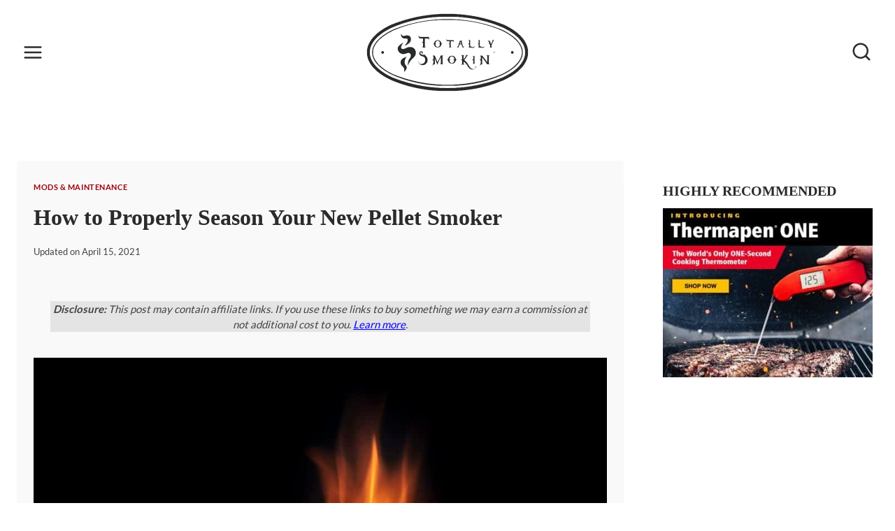

--- FILE ---
content_type: text/html; charset=UTF-8
request_url: https://www.totallysmokin.com/how-to-season-your-pellet-smoker/
body_size: 28647
content:
<!DOCTYPE html><html lang="en-US" prefix="og: https://ogp.me/ns#" class="no-js" itemtype="https://schema.org/Blog" itemscope=""><head><meta charset="UTF-8"/>
<script>var __ezHttpConsent={setByCat:function(src,tagType,attributes,category,force,customSetScriptFn=null){var setScript=function(){if(force||window.ezTcfConsent[category]){if(typeof customSetScriptFn==='function'){customSetScriptFn();}else{var scriptElement=document.createElement(tagType);scriptElement.src=src;attributes.forEach(function(attr){for(var key in attr){if(attr.hasOwnProperty(key)){scriptElement.setAttribute(key,attr[key]);}}});var firstScript=document.getElementsByTagName(tagType)[0];firstScript.parentNode.insertBefore(scriptElement,firstScript);}}};if(force||(window.ezTcfConsent&&window.ezTcfConsent.loaded)){setScript();}else if(typeof getEzConsentData==="function"){getEzConsentData().then(function(ezTcfConsent){if(ezTcfConsent&&ezTcfConsent.loaded){setScript();}else{console.error("cannot get ez consent data");force=true;setScript();}});}else{force=true;setScript();console.error("getEzConsentData is not a function");}},};</script>
<script>var ezTcfConsent=window.ezTcfConsent?window.ezTcfConsent:{loaded:false,store_info:false,develop_and_improve_services:false,measure_ad_performance:false,measure_content_performance:false,select_basic_ads:false,create_ad_profile:false,select_personalized_ads:false,create_content_profile:false,select_personalized_content:false,understand_audiences:false,use_limited_data_to_select_content:false,};function getEzConsentData(){return new Promise(function(resolve){document.addEventListener("ezConsentEvent",function(event){var ezTcfConsent=event.detail.ezTcfConsent;resolve(ezTcfConsent);});});}</script>
<script>if(typeof _setEzCookies!=='function'){function _setEzCookies(ezConsentData){var cookies=window.ezCookieQueue;for(var i=0;i<cookies.length;i++){var cookie=cookies[i];if(ezConsentData&&ezConsentData.loaded&&ezConsentData[cookie.tcfCategory]){document.cookie=cookie.name+"="+cookie.value;}}}}
window.ezCookieQueue=window.ezCookieQueue||[];if(typeof addEzCookies!=='function'){function addEzCookies(arr){window.ezCookieQueue=[...window.ezCookieQueue,...arr];}}
addEzCookies([{name:"ezoab_203342",value:"mod275; Path=/; Domain=totallysmokin.com; Max-Age=7200",tcfCategory:"store_info",isEzoic:"true",},{name:"ezosuibasgeneris-1",value:"abc87ee3-4aa5-494a-7509-8f2e8d908f1c; Path=/; Domain=totallysmokin.com; Expires=Fri, 22 Jan 2027 06:12:39 UTC; Secure; SameSite=None",tcfCategory:"understand_audiences",isEzoic:"true",}]);if(window.ezTcfConsent&&window.ezTcfConsent.loaded){_setEzCookies(window.ezTcfConsent);}else if(typeof getEzConsentData==="function"){getEzConsentData().then(function(ezTcfConsent){if(ezTcfConsent&&ezTcfConsent.loaded){_setEzCookies(window.ezTcfConsent);}else{console.error("cannot get ez consent data");_setEzCookies(window.ezTcfConsent);}});}else{console.error("getEzConsentData is not a function");_setEzCookies(window.ezTcfConsent);}</script><script type="text/javascript" data-ezscrex='false' data-cfasync='false'>window._ezaq = Object.assign({"edge_cache_status":13,"edge_response_time":23,"url":"https://www.totallysmokin.com/how-to-season-your-pellet-smoker/"}, typeof window._ezaq !== "undefined" ? window._ezaq : {});</script><script type="text/javascript" data-ezscrex='false' data-cfasync='false'>window._ezaq = Object.assign({"ab_test_id":"mod275"}, typeof window._ezaq !== "undefined" ? window._ezaq : {});window.__ez=window.__ez||{};window.__ez.tf={"vabo":"true"};</script><script type="text/javascript" data-ezscrex='false' data-cfasync='false'>window.ezDisableAds = true;</script>
<script data-ezscrex='false' data-cfasync='false' data-pagespeed-no-defer>var __ez=__ez||{};__ez.stms=Date.now();__ez.evt={};__ez.script={};__ez.ck=__ez.ck||{};__ez.template={};__ez.template.isOrig=true;window.__ezScriptHost="//www.ezojs.com";__ez.queue=__ez.queue||function(){var e=0,i=0,t=[],n=!1,o=[],r=[],s=!0,a=function(e,i,n,o,r,s,a){var l=arguments.length>7&&void 0!==arguments[7]?arguments[7]:window,d=this;this.name=e,this.funcName=i,this.parameters=null===n?null:w(n)?n:[n],this.isBlock=o,this.blockedBy=r,this.deleteWhenComplete=s,this.isError=!1,this.isComplete=!1,this.isInitialized=!1,this.proceedIfError=a,this.fWindow=l,this.isTimeDelay=!1,this.process=function(){f("... func = "+e),d.isInitialized=!0,d.isComplete=!0,f("... func.apply: "+e);var i=d.funcName.split("."),n=null,o=this.fWindow||window;i.length>3||(n=3===i.length?o[i[0]][i[1]][i[2]]:2===i.length?o[i[0]][i[1]]:o[d.funcName]),null!=n&&n.apply(null,this.parameters),!0===d.deleteWhenComplete&&delete t[e],!0===d.isBlock&&(f("----- F'D: "+d.name),m())}},l=function(e,i,t,n,o,r,s){var a=arguments.length>7&&void 0!==arguments[7]?arguments[7]:window,l=this;this.name=e,this.path=i,this.async=o,this.defer=r,this.isBlock=t,this.blockedBy=n,this.isInitialized=!1,this.isError=!1,this.isComplete=!1,this.proceedIfError=s,this.fWindow=a,this.isTimeDelay=!1,this.isPath=function(e){return"/"===e[0]&&"/"!==e[1]},this.getSrc=function(e){return void 0!==window.__ezScriptHost&&this.isPath(e)&&"banger.js"!==this.name?window.__ezScriptHost+e:e},this.process=function(){l.isInitialized=!0,f("... file = "+e);var i=this.fWindow?this.fWindow.document:document,t=i.createElement("script");t.src=this.getSrc(this.path),!0===o?t.async=!0:!0===r&&(t.defer=!0),t.onerror=function(){var e={url:window.location.href,name:l.name,path:l.path,user_agent:window.navigator.userAgent};"undefined"!=typeof _ezaq&&(e.pageview_id=_ezaq.page_view_id);var i=encodeURIComponent(JSON.stringify(e)),t=new XMLHttpRequest;t.open("GET","//g.ezoic.net/ezqlog?d="+i,!0),t.send(),f("----- ERR'D: "+l.name),l.isError=!0,!0===l.isBlock&&m()},t.onreadystatechange=t.onload=function(){var e=t.readyState;f("----- F'D: "+l.name),e&&!/loaded|complete/.test(e)||(l.isComplete=!0,!0===l.isBlock&&m())},i.getElementsByTagName("head")[0].appendChild(t)}},d=function(e,i){this.name=e,this.path="",this.async=!1,this.defer=!1,this.isBlock=!1,this.blockedBy=[],this.isInitialized=!0,this.isError=!1,this.isComplete=i,this.proceedIfError=!1,this.isTimeDelay=!1,this.process=function(){}};function c(e,i,n,s,a,d,c,u,f){var m=new l(e,i,n,s,a,d,c,f);!0===u?o[e]=m:r[e]=m,t[e]=m,h(m)}function h(e){!0!==u(e)&&0!=s&&e.process()}function u(e){if(!0===e.isTimeDelay&&!1===n)return f(e.name+" blocked = TIME DELAY!"),!0;if(w(e.blockedBy))for(var i=0;i<e.blockedBy.length;i++){var o=e.blockedBy[i];if(!1===t.hasOwnProperty(o))return f(e.name+" blocked = "+o),!0;if(!0===e.proceedIfError&&!0===t[o].isError)return!1;if(!1===t[o].isComplete)return f(e.name+" blocked = "+o),!0}return!1}function f(e){var i=window.location.href,t=new RegExp("[?&]ezq=([^&#]*)","i").exec(i);"1"===(t?t[1]:null)&&console.debug(e)}function m(){++e>200||(f("let's go"),p(o),p(r))}function p(e){for(var i in e)if(!1!==e.hasOwnProperty(i)){var t=e[i];!0===t.isComplete||u(t)||!0===t.isInitialized||!0===t.isError?!0===t.isError?f(t.name+": error"):!0===t.isComplete?f(t.name+": complete already"):!0===t.isInitialized&&f(t.name+": initialized already"):t.process()}}function w(e){return"[object Array]"==Object.prototype.toString.call(e)}return window.addEventListener("load",(function(){setTimeout((function(){n=!0,f("TDELAY -----"),m()}),5e3)}),!1),{addFile:c,addFileOnce:function(e,i,n,o,r,s,a,l,d){t[e]||c(e,i,n,o,r,s,a,l,d)},addDelayFile:function(e,i){var n=new l(e,i,!1,[],!1,!1,!0);n.isTimeDelay=!0,f(e+" ...  FILE! TDELAY"),r[e]=n,t[e]=n,h(n)},addFunc:function(e,n,s,l,d,c,u,f,m,p){!0===c&&(e=e+"_"+i++);var w=new a(e,n,s,l,d,u,f,p);!0===m?o[e]=w:r[e]=w,t[e]=w,h(w)},addDelayFunc:function(e,i,n){var o=new a(e,i,n,!1,[],!0,!0);o.isTimeDelay=!0,f(e+" ...  FUNCTION! TDELAY"),r[e]=o,t[e]=o,h(o)},items:t,processAll:m,setallowLoad:function(e){s=e},markLoaded:function(e){if(e&&0!==e.length){if(e in t){var i=t[e];!0===i.isComplete?f(i.name+" "+e+": error loaded duplicate"):(i.isComplete=!0,i.isInitialized=!0)}else t[e]=new d(e,!0);f("markLoaded dummyfile: "+t[e].name)}},logWhatsBlocked:function(){for(var e in t)!1!==t.hasOwnProperty(e)&&u(t[e])}}}();__ez.evt.add=function(e,t,n){e.addEventListener?e.addEventListener(t,n,!1):e.attachEvent?e.attachEvent("on"+t,n):e["on"+t]=n()},__ez.evt.remove=function(e,t,n){e.removeEventListener?e.removeEventListener(t,n,!1):e.detachEvent?e.detachEvent("on"+t,n):delete e["on"+t]};__ez.script.add=function(e){var t=document.createElement("script");t.src=e,t.async=!0,t.type="text/javascript",document.getElementsByTagName("head")[0].appendChild(t)};__ez.dot=__ez.dot||{};__ez.queue.addFileOnce('/detroitchicago/boise.js', '/detroitchicago/boise.js?gcb=195-0&cb=5', true, [], true, false, true, false);__ez.queue.addFileOnce('/parsonsmaize/abilene.js', '/parsonsmaize/abilene.js?gcb=195-0&cb=e80eca0cdb', true, [], true, false, true, false);__ez.queue.addFileOnce('/parsonsmaize/mulvane.js', '/parsonsmaize/mulvane.js?gcb=195-0&cb=e75e48eec0', true, ['/parsonsmaize/abilene.js'], true, false, true, false);__ez.queue.addFileOnce('/detroitchicago/birmingham.js', '/detroitchicago/birmingham.js?gcb=195-0&cb=539c47377c', true, ['/parsonsmaize/abilene.js'], true, false, true, false);</script>
<script data-ezscrex="false" type="text/javascript" data-cfasync="false">window._ezaq = Object.assign({"ad_cache_level":0,"adpicker_placement_cnt":0,"ai_placeholder_cache_level":0,"ai_placeholder_placement_cnt":-1,"article_category":"Mods \u0026amp; Maintenance","author":"Mike Greenly","domain":"totallysmokin.com","domain_id":203342,"ezcache_level":2,"ezcache_skip_code":0,"has_bad_image":0,"has_bad_words":0,"is_sitespeed":0,"lt_cache_level":0,"publish_date":"2021-03-30","response_size":134923,"response_size_orig":129121,"response_time_orig":3,"template_id":5,"url":"https://www.totallysmokin.com/how-to-season-your-pellet-smoker/","word_count":0,"worst_bad_word_level":0}, typeof window._ezaq !== "undefined" ? window._ezaq : {});__ez.queue.markLoaded('ezaqBaseReady');</script>
<script type='text/javascript' data-ezscrex='false' data-cfasync='false'>
window.ezAnalyticsStatic = true;

function analyticsAddScript(script) {
	var ezDynamic = document.createElement('script');
	ezDynamic.type = 'text/javascript';
	ezDynamic.innerHTML = script;
	document.head.appendChild(ezDynamic);
}
function getCookiesWithPrefix() {
    var allCookies = document.cookie.split(';');
    var cookiesWithPrefix = {};

    for (var i = 0; i < allCookies.length; i++) {
        var cookie = allCookies[i].trim();

        for (var j = 0; j < arguments.length; j++) {
            var prefix = arguments[j];
            if (cookie.indexOf(prefix) === 0) {
                var cookieParts = cookie.split('=');
                var cookieName = cookieParts[0];
                var cookieValue = cookieParts.slice(1).join('=');
                cookiesWithPrefix[cookieName] = decodeURIComponent(cookieValue);
                break; // Once matched, no need to check other prefixes
            }
        }
    }

    return cookiesWithPrefix;
}
function productAnalytics() {
	var d = {"pr":[6],"omd5":"01c1fb1cc1dfaceef27454658779ef3d","nar":"risk score"};
	d.u = _ezaq.url;
	d.p = _ezaq.page_view_id;
	d.v = _ezaq.visit_uuid;
	d.ab = _ezaq.ab_test_id;
	d.e = JSON.stringify(_ezaq);
	d.ref = document.referrer;
	d.c = getCookiesWithPrefix('active_template', 'ez', 'lp_');
	if(typeof ez_utmParams !== 'undefined') {
		d.utm = ez_utmParams;
	}

	var dataText = JSON.stringify(d);
	var xhr = new XMLHttpRequest();
	xhr.open('POST','/ezais/analytics?cb=1', true);
	xhr.onload = function () {
		if (xhr.status!=200) {
            return;
		}

        if(document.readyState !== 'loading') {
            analyticsAddScript(xhr.response);
            return;
        }

        var eventFunc = function() {
            if(document.readyState === 'loading') {
                return;
            }
            document.removeEventListener('readystatechange', eventFunc, false);
            analyticsAddScript(xhr.response);
        };

        document.addEventListener('readystatechange', eventFunc, false);
	};
	xhr.setRequestHeader('Content-Type','text/plain');
	xhr.send(dataText);
}
__ez.queue.addFunc("productAnalytics", "productAnalytics", null, true, ['ezaqBaseReady'], false, false, false, true);
</script><base href="https://www.totallysmokin.com/how-to-season-your-pellet-smoker/"/>
	
	<meta name="viewport" content="width=device-width, initial-scale=1, minimum-scale=1"/>
	<script data-pagespeed-no-defer="" data-two-no-delay="" type="text/javascript">window.addEventListener("load",function(){window.two_page_loaded=true;});function logLoaded(){console.log("window is loaded");}
(function listen(){if(window.two_page_loaded){logLoaded();}else{console.log("window is notLoaded");window.setTimeout(listen,50);}})();function applyElementorControllers(){if(!window.elementorFrontend)return;window.elementorFrontend.init()}
function applyViewCss(cssUrl){if(!cssUrl)return;const cssNode=document.createElement('link');cssNode.setAttribute("href",cssUrl);cssNode.setAttribute("rel","stylesheet");cssNode.setAttribute("type","text/css");document.head.appendChild(cssNode);}
var two_scripts_load=true;var two_load_delayed_javascript=function(event){if(two_scripts_load){two_scripts_load=false;two_connect_script(0);if(typeof two_delay_custom_js_new=="object"){document.dispatchEvent(two_delay_custom_js_new)}
window.two_delayed_loading_events.forEach(function(event){console.log("removed event listener");document.removeEventListener(event,two_load_delayed_javascript,false)});}};function two_loading_events(event){setTimeout(function(event){return function(){var t=function(eventType,elementClientX,elementClientY){var _event=new Event(eventType,{bubbles:true,cancelable:true});if(eventType==="click"){_event.clientX=elementClientX;_event.clientY=elementClientY}else{_event.touches=[{clientX:elementClientX,clientY:elementClientY}]}
return _event};var element;if(event&&event.type==="touchend"){var touch=event.changedTouches[0];element=document.elementFromPoint(touch.clientX,touch.clientY);element.dispatchEvent(t('touchstart',touch.clientX,touch.clientY));element.dispatchEvent(t('touchend',touch.clientX,touch.clientY));element.dispatchEvent(t('click',touch.clientX,touch.clientY));}else if(event&&event.type==="click"){element=document.elementFromPoint(event.clientX,event.clientY);element.dispatchEvent(t(event.type,event.clientX,event.clientY));}}}(event),150);}</script><script data-pagespeed-no-defer="" data-two-no-delay="" type="text/javascript">document.onreadystatechange=function(){if(document.readyState==="interactive"){if(window.two_delayed_loading_attribute!==undefined){window.two_delayed_loading_events.forEach(function(ev){window.two_event_listeners[ev]=document.addEventListener(ev,two_load_delayed_javascript,{passive:false})});}
if(window.two_delayed_loading_attribute_css!==undefined){window.two_delayed_loading_events_css.forEach(function(ev){window.two_event_listeners_css[ev]=document.addEventListener(ev,two_load_delayed_css,{passive:false})});}
if(window.two_load_delayed_iframe!==undefined){window.two_delayed_loading_iframe_events.forEach(function(ev){window.two_iframe_event_listeners[ev]=document.addEventListener(ev,two_load_delayed_iframe,{passive:false})});}}}</script>	<style>
/* 10Web Booster optimized this CSS file */
img:is([sizes="auto" i], [sizes^="auto," i]) { contain-intrinsic-size: 3000px 1500px }</style>
	
<!-- Search Engine Optimization by Rank Math PRO - https://rankmath.com/ -->
<title>How to Properly Season Your New Pellet Smoker | Totally Smokin</title>
<meta name="description" content="Pellet smokers are becoming more and more popular, and with the flavor and texture they give meat, it&#39;s easy to see why!"/>
<meta name="robots" content="follow, index, max-snippet:-1, max-video-preview:-1, max-image-preview:large"/>
<link rel="canonical" href="https://www.totallysmokin.com/how-to-season-your-pellet-smoker/"/>
<meta property="og:locale" content="en_US"/>
<meta property="og:type" content="article"/>
<meta property="og:title" content="How to Properly Season Your New Pellet Smoker | Totally Smokin"/>
<meta property="og:description" content="Pellet smokers are becoming more and more popular, and with the flavor and texture they give meat, it&#39;s easy to see why!"/>
<meta property="og:url" content="https://www.totallysmokin.com/how-to-season-your-pellet-smoker/"/>
<meta property="og:site_name" content="Totally Smokin"/>
<meta property="article:section" content="Mods &amp; Maintenance"/>
<meta property="og:updated_time" content="2021-04-15T04:09:04-05:00"/>
<meta property="og:image" content="https://www.totallysmokin.com/wp-admin/admin-ajax.php?action=rank_math_overlay_thumb&amp;id=2382&amp;type=play&amp;hash=1074a43de6afbd2ab6a3887ee38ffeb4"/>
<meta property="og:image:secure_url" content="https://www.totallysmokin.com/wp-admin/admin-ajax.php?action=rank_math_overlay_thumb&amp;id=2382&amp;type=play&amp;hash=1074a43de6afbd2ab6a3887ee38ffeb4"/>
<meta property="og:image:width" content="1200"/>
<meta property="og:image:height" content="724"/>
<meta property="og:image:alt" content="How to Properly Season Your New Pellet Smoker"/>
<meta property="og:image:type" content="image/jpeg"/>
<meta property="article:published_time" content="2021-03-30T16:05:42-05:00"/>
<meta property="article:modified_time" content="2021-04-15T04:09:04-05:00"/>
<meta name="twitter:card" content="summary_large_image"/>
<meta name="twitter:title" content="How to Properly Season Your New Pellet Smoker | Totally Smokin"/>
<meta name="twitter:description" content="Pellet smokers are becoming more and more popular, and with the flavor and texture they give meat, it&#39;s easy to see why!"/>
<meta name="twitter:image" content="https://www.totallysmokin.com/wp-admin/admin-ajax.php?action=rank_math_overlay_thumb&amp;id=2382&amp;type=play&amp;hash=1074a43de6afbd2ab6a3887ee38ffeb4"/>
<meta name="twitter:label1" content="Written by"/>
<meta name="twitter:data1" content="Mike Greenly"/>
<meta name="twitter:label2" content="Time to read"/>
<meta name="twitter:data2" content="5 minutes"/>
<script type="application/ld+json" class="rank-math-schema-pro">{"@context":"https://schema.org","@graph":[{"@type":["Person","Organization"],"@id":"https://www.totallysmokin.com/#person","name":"Mike Greenly","logo":{"@type":"ImageObject","@id":"https://www.totallysmokin.com/#logo","url":"https://www.totallysmokin.com/wp-content/uploads/2019/06/cropped-cropped-bbq_logo-2.png","contentUrl":"https://www.totallysmokin.com/wp-content/uploads/2019/06/cropped-cropped-bbq_logo-2.png","caption":"Mike Greenly","inLanguage":"en-US","width":"480","height":"240"},"image":{"@type":"ImageObject","@id":"https://www.totallysmokin.com/#logo","url":"https://www.totallysmokin.com/wp-content/uploads/2019/06/cropped-cropped-bbq_logo-2.png","contentUrl":"https://www.totallysmokin.com/wp-content/uploads/2019/06/cropped-cropped-bbq_logo-2.png","caption":"Mike Greenly","inLanguage":"en-US","width":"480","height":"240"}},{"@type":"WebSite","@id":"https://www.totallysmokin.com/#website","url":"https://www.totallysmokin.com","name":"Mike Greenly","publisher":{"@id":"https://www.totallysmokin.com/#person"},"inLanguage":"en-US"},{"@type":"ImageObject","@id":"https://www.totallysmokin.com/wp-content/uploads/2021/03/18243850_l.jpg","url":"https://www.totallysmokin.com/wp-content/uploads/2021/03/18243850_l.jpg","width":"1200","height":"724","inLanguage":"en-US"},{"@type":"WebPage","@id":"https://www.totallysmokin.com/how-to-season-your-pellet-smoker/#webpage","url":"https://www.totallysmokin.com/how-to-season-your-pellet-smoker/","name":"How to Properly Season Your New Pellet Smoker | Totally Smokin","datePublished":"2021-03-30T16:05:42-05:00","dateModified":"2021-04-15T04:09:04-05:00","isPartOf":{"@id":"https://www.totallysmokin.com/#website"},"primaryImageOfPage":{"@id":"https://www.totallysmokin.com/wp-content/uploads/2021/03/18243850_l.jpg"},"inLanguage":"en-US"},{"@type":"Person","@id":"https://www.totallysmokin.com/author/mike-greenly/","name":"Mike Greenly","url":"https://www.totallysmokin.com/author/mike-greenly/","image":{"@type":"ImageObject","@id":"https://secure.gravatar.com/avatar/24b55b20c2c9cee794a35c2023ea41e9?s=96&amp;r=g","url":"https://secure.gravatar.com/avatar/24b55b20c2c9cee794a35c2023ea41e9?s=96&amp;r=g","caption":"Mike Greenly","inLanguage":"en-US"}},{"@type":"BlogPosting","headline":"How to Properly Season Your New Pellet Smoker | Totally Smokin","datePublished":"2021-03-30T16:05:42-05:00","dateModified":"2021-04-15T04:09:04-05:00","articleSection":"Mods &amp; Maintenance","author":{"@id":"https://www.totallysmokin.com/author/mike-greenly/","name":"Mike Greenly"},"publisher":{"@id":"https://www.totallysmokin.com/#person"},"description":"Pellet smokers are becoming more and more popular, and with the flavor and texture they give meat, it&#039;s easy to see why!","name":"How to Properly Season Your New Pellet Smoker | Totally Smokin","@id":"https://www.totallysmokin.com/how-to-season-your-pellet-smoker/#richSnippet","isPartOf":{"@id":"https://www.totallysmokin.com/how-to-season-your-pellet-smoker/#webpage"},"image":{"@id":"https://www.totallysmokin.com/wp-content/uploads/2021/03/18243850_l.jpg"},"inLanguage":"en-US","mainEntityOfPage":{"@id":"https://www.totallysmokin.com/how-to-season-your-pellet-smoker/#webpage"}}]}</script>
<!-- /Rank Math WordPress SEO plugin -->

			<script>document.documentElement.classList.remove( 'no-js' );</script>
			<link rel="stylesheet" id="kadence-blocks-rowlayout-css" href="https://www.totallysmokin.com/wp-content/plugins/kadence-blocks/dist/style-blocks-rowlayout.css?ver=3.5.32" media="all"/>
<link rel="stylesheet" id="kadence-blocks-column-css" href="https://www.totallysmokin.com/wp-content/plugins/kadence-blocks/dist/style-blocks-column.css?ver=3.5.32" media="all"/>
<link rel="stylesheet" id="wp-block-library-css" href="https://www.totallysmokin.com/wp-includes/css/dist/block-library/style.min.css?ver=6.7.4" media="all"/>
<style id="classic-theme-styles-inline-css">
/* 10Web Booster optimized this CSS file */

/*! This file is auto-generated */
.wp-block-button__link{color:#fff;background-color:#32373c;border-radius:9999px;box-shadow:none;text-decoration:none;padding:calc(.667em + 2px) calc(1.333em + 2px);font-size:1.125em}.wp-block-file__button{background:#32373c;color:#fff;text-decoration:none}
</style>
<style id="global-styles-inline-css">
/* 10Web Booster optimized this CSS file */

:root{--wp--preset--aspect-ratio--square: 1;--wp--preset--aspect-ratio--4-3: 4/3;--wp--preset--aspect-ratio--3-4: 3/4;--wp--preset--aspect-ratio--3-2: 3/2;--wp--preset--aspect-ratio--2-3: 2/3;--wp--preset--aspect-ratio--16-9: 16/9;--wp--preset--aspect-ratio--9-16: 9/16;--wp--preset--color--black: #000000;--wp--preset--color--cyan-bluish-gray: #abb8c3;--wp--preset--color--white: #ffffff;--wp--preset--color--pale-pink: #f78da7;--wp--preset--color--vivid-red: #cf2e2e;--wp--preset--color--luminous-vivid-orange: #ff6900;--wp--preset--color--luminous-vivid-amber: #fcb900;--wp--preset--color--light-green-cyan: #7bdcb5;--wp--preset--color--vivid-green-cyan: #00d084;--wp--preset--color--pale-cyan-blue: #8ed1fc;--wp--preset--color--vivid-cyan-blue: #0693e3;--wp--preset--color--vivid-purple: #9b51e0;--wp--preset--color--theme-palette-1: var(--global-palette1);--wp--preset--color--theme-palette-2: var(--global-palette2);--wp--preset--color--theme-palette-3: var(--global-palette3);--wp--preset--color--theme-palette-4: var(--global-palette4);--wp--preset--color--theme-palette-5: var(--global-palette5);--wp--preset--color--theme-palette-6: var(--global-palette6);--wp--preset--color--theme-palette-7: var(--global-palette7);--wp--preset--color--theme-palette-8: var(--global-palette8);--wp--preset--color--theme-palette-9: var(--global-palette9);--wp--preset--gradient--vivid-cyan-blue-to-vivid-purple: linear-gradient(135deg,rgba(6,147,227,1) 0%,rgb(155,81,224) 100%);--wp--preset--gradient--light-green-cyan-to-vivid-green-cyan: linear-gradient(135deg,rgb(122,220,180) 0%,rgb(0,208,130) 100%);--wp--preset--gradient--luminous-vivid-amber-to-luminous-vivid-orange: linear-gradient(135deg,rgba(252,185,0,1) 0%,rgba(255,105,0,1) 100%);--wp--preset--gradient--luminous-vivid-orange-to-vivid-red: linear-gradient(135deg,rgba(255,105,0,1) 0%,rgb(207,46,46) 100%);--wp--preset--gradient--very-light-gray-to-cyan-bluish-gray: linear-gradient(135deg,rgb(238,238,238) 0%,rgb(169,184,195) 100%);--wp--preset--gradient--cool-to-warm-spectrum: linear-gradient(135deg,rgb(74,234,220) 0%,rgb(151,120,209) 20%,rgb(207,42,186) 40%,rgb(238,44,130) 60%,rgb(251,105,98) 80%,rgb(254,248,76) 100%);--wp--preset--gradient--blush-light-purple: linear-gradient(135deg,rgb(255,206,236) 0%,rgb(152,150,240) 100%);--wp--preset--gradient--blush-bordeaux: linear-gradient(135deg,rgb(254,205,165) 0%,rgb(254,45,45) 50%,rgb(107,0,62) 100%);--wp--preset--gradient--luminous-dusk: linear-gradient(135deg,rgb(255,203,112) 0%,rgb(199,81,192) 50%,rgb(65,88,208) 100%);--wp--preset--gradient--pale-ocean: linear-gradient(135deg,rgb(255,245,203) 0%,rgb(182,227,212) 50%,rgb(51,167,181) 100%);--wp--preset--gradient--electric-grass: linear-gradient(135deg,rgb(202,248,128) 0%,rgb(113,206,126) 100%);--wp--preset--gradient--midnight: linear-gradient(135deg,rgb(2,3,129) 0%,rgb(40,116,252) 100%);--wp--preset--font-size--small: var(--global-font-size-small);--wp--preset--font-size--medium: var(--global-font-size-medium);--wp--preset--font-size--large: var(--global-font-size-large);--wp--preset--font-size--x-large: 42px;--wp--preset--font-size--larger: var(--global-font-size-larger);--wp--preset--font-size--xxlarge: var(--global-font-size-xxlarge);--wp--preset--spacing--20: 0.44rem;--wp--preset--spacing--30: 0.67rem;--wp--preset--spacing--40: 1rem;--wp--preset--spacing--50: 1.5rem;--wp--preset--spacing--60: 2.25rem;--wp--preset--spacing--70: 3.38rem;--wp--preset--spacing--80: 5.06rem;--wp--preset--shadow--natural: 6px 6px 9px rgba(0, 0, 0, 0.2);--wp--preset--shadow--deep: 12px 12px 50px rgba(0, 0, 0, 0.4);--wp--preset--shadow--sharp: 6px 6px 0px rgba(0, 0, 0, 0.2);--wp--preset--shadow--outlined: 6px 6px 0px -3px rgba(255, 255, 255, 1), 6px 6px rgba(0, 0, 0, 1);--wp--preset--shadow--crisp: 6px 6px 0px rgba(0, 0, 0, 1);}:where(.is-layout-flex){gap: 0.5em;}:where(.is-layout-grid){gap: 0.5em;}body .is-layout-flex{display: flex;}.is-layout-flex{flex-wrap: wrap;align-items: center;}.is-layout-flex > :is(*, div){margin: 0;}body .is-layout-grid{display: grid;}.is-layout-grid > :is(*, div){margin: 0;}:where(.wp-block-columns.is-layout-flex){gap: 2em;}:where(.wp-block-columns.is-layout-grid){gap: 2em;}:where(.wp-block-post-template.is-layout-flex){gap: 1.25em;}:where(.wp-block-post-template.is-layout-grid){gap: 1.25em;}.has-black-color{color: var(--wp--preset--color--black) !important;}.has-cyan-bluish-gray-color{color: var(--wp--preset--color--cyan-bluish-gray) !important;}.has-white-color{color: var(--wp--preset--color--white) !important;}.has-pale-pink-color{color: var(--wp--preset--color--pale-pink) !important;}.has-vivid-red-color{color: var(--wp--preset--color--vivid-red) !important;}.has-luminous-vivid-orange-color{color: var(--wp--preset--color--luminous-vivid-orange) !important;}.has-luminous-vivid-amber-color{color: var(--wp--preset--color--luminous-vivid-amber) !important;}.has-light-green-cyan-color{color: var(--wp--preset--color--light-green-cyan) !important;}.has-vivid-green-cyan-color{color: var(--wp--preset--color--vivid-green-cyan) !important;}.has-pale-cyan-blue-color{color: var(--wp--preset--color--pale-cyan-blue) !important;}.has-vivid-cyan-blue-color{color: var(--wp--preset--color--vivid-cyan-blue) !important;}.has-vivid-purple-color{color: var(--wp--preset--color--vivid-purple) !important;}.has-black-background-color{background-color: var(--wp--preset--color--black) !important;}.has-cyan-bluish-gray-background-color{background-color: var(--wp--preset--color--cyan-bluish-gray) !important;}.has-white-background-color{background-color: var(--wp--preset--color--white) !important;}.has-pale-pink-background-color{background-color: var(--wp--preset--color--pale-pink) !important;}.has-vivid-red-background-color{background-color: var(--wp--preset--color--vivid-red) !important;}.has-luminous-vivid-orange-background-color{background-color: var(--wp--preset--color--luminous-vivid-orange) !important;}.has-luminous-vivid-amber-background-color{background-color: var(--wp--preset--color--luminous-vivid-amber) !important;}.has-light-green-cyan-background-color{background-color: var(--wp--preset--color--light-green-cyan) !important;}.has-vivid-green-cyan-background-color{background-color: var(--wp--preset--color--vivid-green-cyan) !important;}.has-pale-cyan-blue-background-color{background-color: var(--wp--preset--color--pale-cyan-blue) !important;}.has-vivid-cyan-blue-background-color{background-color: var(--wp--preset--color--vivid-cyan-blue) !important;}.has-vivid-purple-background-color{background-color: var(--wp--preset--color--vivid-purple) !important;}.has-black-border-color{border-color: var(--wp--preset--color--black) !important;}.has-cyan-bluish-gray-border-color{border-color: var(--wp--preset--color--cyan-bluish-gray) !important;}.has-white-border-color{border-color: var(--wp--preset--color--white) !important;}.has-pale-pink-border-color{border-color: var(--wp--preset--color--pale-pink) !important;}.has-vivid-red-border-color{border-color: var(--wp--preset--color--vivid-red) !important;}.has-luminous-vivid-orange-border-color{border-color: var(--wp--preset--color--luminous-vivid-orange) !important;}.has-luminous-vivid-amber-border-color{border-color: var(--wp--preset--color--luminous-vivid-amber) !important;}.has-light-green-cyan-border-color{border-color: var(--wp--preset--color--light-green-cyan) !important;}.has-vivid-green-cyan-border-color{border-color: var(--wp--preset--color--vivid-green-cyan) !important;}.has-pale-cyan-blue-border-color{border-color: var(--wp--preset--color--pale-cyan-blue) !important;}.has-vivid-cyan-blue-border-color{border-color: var(--wp--preset--color--vivid-cyan-blue) !important;}.has-vivid-purple-border-color{border-color: var(--wp--preset--color--vivid-purple) !important;}.has-vivid-cyan-blue-to-vivid-purple-gradient-background{background: var(--wp--preset--gradient--vivid-cyan-blue-to-vivid-purple) !important;}.has-light-green-cyan-to-vivid-green-cyan-gradient-background{background: var(--wp--preset--gradient--light-green-cyan-to-vivid-green-cyan) !important;}.has-luminous-vivid-amber-to-luminous-vivid-orange-gradient-background{background: var(--wp--preset--gradient--luminous-vivid-amber-to-luminous-vivid-orange) !important;}.has-luminous-vivid-orange-to-vivid-red-gradient-background{background: var(--wp--preset--gradient--luminous-vivid-orange-to-vivid-red) !important;}.has-very-light-gray-to-cyan-bluish-gray-gradient-background{background: var(--wp--preset--gradient--very-light-gray-to-cyan-bluish-gray) !important;}.has-cool-to-warm-spectrum-gradient-background{background: var(--wp--preset--gradient--cool-to-warm-spectrum) !important;}.has-blush-light-purple-gradient-background{background: var(--wp--preset--gradient--blush-light-purple) !important;}.has-blush-bordeaux-gradient-background{background: var(--wp--preset--gradient--blush-bordeaux) !important;}.has-luminous-dusk-gradient-background{background: var(--wp--preset--gradient--luminous-dusk) !important;}.has-pale-ocean-gradient-background{background: var(--wp--preset--gradient--pale-ocean) !important;}.has-electric-grass-gradient-background{background: var(--wp--preset--gradient--electric-grass) !important;}.has-midnight-gradient-background{background: var(--wp--preset--gradient--midnight) !important;}.has-small-font-size{font-size: var(--wp--preset--font-size--small) !important;}.has-medium-font-size{font-size: var(--wp--preset--font-size--medium) !important;}.has-large-font-size{font-size: var(--wp--preset--font-size--large) !important;}.has-x-large-font-size{font-size: var(--wp--preset--font-size--x-large) !important;}
:where(.wp-block-post-template.is-layout-flex){gap: 1.25em;}:where(.wp-block-post-template.is-layout-grid){gap: 1.25em;}
:where(.wp-block-columns.is-layout-flex){gap: 2em;}:where(.wp-block-columns.is-layout-grid){gap: 2em;}
:root :where(.wp-block-pullquote){font-size: 1.5em;line-height: 1.6;}
</style>
<link rel="stylesheet" id="kadence-global-css" href="https://www.totallysmokin.com/wp-content/themes/kadence/assets/css/global.min.css?ver=1.2.14" media="all"/>
<style id="kadence-global-inline-css">
/* 10Web Booster optimized this CSS file */

/* Kadence Base CSS */
:root{--global-palette1:#9b000e;--global-palette2:#ff8811;--global-palette3:#2a2b2a;--global-palette4:#454241;--global-palette5:#6d6964;--global-palette6:#603c30;--global-palette7:#c3b6ad;--global-palette8:#faf9f9;--global-palette9:#ffffff;--global-palette9rgb:255, 255, 255;--global-palette-highlight:#0000ff;--global-palette-highlight-alt:var(--global-palette2);--global-palette-highlight-alt2:var(--global-palette9);--global-palette-btn-bg:var(--global-palette1);--global-palette-btn-bg-hover:var(--global-palette2);--global-palette-btn:var(--global-palette9);--global-palette-btn-hover:var(--global-palette9);--global-body-font-family:Lato, sans-serif;--global-heading-font-family:Georgia, serif;--global-primary-nav-font-family:inherit;--global-fallback-font:sans-serif;--global-display-fallback-font:sans-serif;--global-content-width:1280px;--global-content-narrow-width:842px;--global-content-edge-padding:1.5rem;--global-content-boxed-padding:1.5rem;--global-calc-content-width:calc(1280px - var(--global-content-edge-padding) - var(--global-content-edge-padding) );--wp--style--global--content-size:var(--global-calc-content-width);}.wp-site-blocks{--global-vw:calc( 100vw - ( 0.5 * var(--scrollbar-offset)));}body{background:var(--global-palette9);}body, input, select, optgroup, textarea{font-style:normal;font-weight:normal;font-size:16px;line-height:1.7em;letter-spacing:0em;font-family:var(--global-body-font-family);color:var(--global-palette4);}.content-bg, body.content-style-unboxed .site{background:var(--global-palette9);}h1,h2,h3,h4,h5,h6{font-family:var(--global-heading-font-family);}h1{font-weight:700;font-size:32px;line-height:1.5;color:var(--global-palette3);}h2{font-weight:700;font-size:28px;line-height:1.5;color:var(--global-palette3);}h3{font-weight:700;font-size:24px;line-height:1.5;color:var(--global-palette3);}h4{font-weight:700;font-size:22px;line-height:1.5;color:var(--global-palette4);}h5{font-weight:700;font-size:20px;line-height:1.5;color:var(--global-palette4);}h6{font-weight:700;font-size:18px;line-height:1.5;color:var(--global-palette5);}.entry-hero .kadence-breadcrumbs{max-width:1280px;}.site-container, .site-header-row-layout-contained, .site-footer-row-layout-contained, .entry-hero-layout-contained, .comments-area, .alignfull > .wp-block-cover__inner-container, .alignwide > .wp-block-cover__inner-container{max-width:var(--global-content-width);}.content-width-narrow .content-container.site-container, .content-width-narrow .hero-container.site-container{max-width:var(--global-content-narrow-width);}@media all and (min-width: 1510px){.wp-site-blocks .content-container  .alignwide{margin-left:-115px;margin-right:-115px;width:unset;max-width:unset;}}@media all and (min-width: 1102px){.content-width-narrow .wp-site-blocks .content-container .alignwide{margin-left:-130px;margin-right:-130px;width:unset;max-width:unset;}}.content-style-boxed .wp-site-blocks .entry-content .alignwide{margin-left:calc( -1 * var( --global-content-boxed-padding ) );margin-right:calc( -1 * var( --global-content-boxed-padding ) );}.content-area{margin-top:5rem;margin-bottom:5rem;}@media all and (max-width: 1024px){.content-area{margin-top:3rem;margin-bottom:3rem;}}@media all and (max-width: 767px){.content-area{margin-top:1.5rem;margin-bottom:1.5rem;}}@media all and (max-width: 1024px){:root{--global-content-boxed-padding:1.5rem;}}@media all and (max-width: 767px){:root{--global-content-boxed-padding:1rem;}}.entry-content-wrap{padding:1.5rem;}@media all and (max-width: 1024px){.entry-content-wrap{padding:1.5rem;}}@media all and (max-width: 767px){.entry-content-wrap{padding:1rem;}}.entry.single-entry{box-shadow:0px 15px 15px -10px rgba(0,0,0,0.05);}.entry.loop-entry{box-shadow:0px 15px 15px -10px rgba(0,0,0,0.05);}.loop-entry .entry-content-wrap{padding:1.5rem;}@media all and (max-width: 1024px){.loop-entry .entry-content-wrap{padding:2rem;}}@media all and (max-width: 767px){.loop-entry .entry-content-wrap{padding:1.5rem;}}.has-sidebar:not(.has-left-sidebar) .content-container{grid-template-columns:1fr 25%;}.has-sidebar.has-left-sidebar .content-container{grid-template-columns:25% 1fr;}.primary-sidebar.widget-area .widget{margin-bottom:1.7em;color:var(--global-palette4);}.primary-sidebar.widget-area .widget-title{font-weight:700;font-size:20px;line-height:1.5;color:var(--global-palette3);}.has-sidebar.has-left-sidebar:not(.rtl) .primary-sidebar.widget-area, .rtl.has-sidebar:not(.has-left-sidebar) .primary-sidebar.widget-area{border-right:0px none var(--global-palette3);}.has-sidebar:not(.has-left-sidebar):not(.rtl) .primary-sidebar.widget-area, .rtl.has-sidebar.has-left-sidebar .primary-sidebar.widget-area{border-left:0px none var(--global-palette3);}button, .button, .wp-block-button__link, input[type="button"], input[type="reset"], input[type="submit"], .fl-button, .elementor-button-wrapper .elementor-button, .wc-block-components-checkout-place-order-button, .wc-block-cart__submit{box-shadow:0px 0px 0px -7px rgba(0,0,0,0);}button:hover, button:focus, button:active, .button:hover, .button:focus, .button:active, .wp-block-button__link:hover, .wp-block-button__link:focus, .wp-block-button__link:active, input[type="button"]:hover, input[type="button"]:focus, input[type="button"]:active, input[type="reset"]:hover, input[type="reset"]:focus, input[type="reset"]:active, input[type="submit"]:hover, input[type="submit"]:focus, input[type="submit"]:active, .elementor-button-wrapper .elementor-button:hover, .elementor-button-wrapper .elementor-button:focus, .elementor-button-wrapper .elementor-button:active, .wc-block-cart__submit:hover{box-shadow:0px 15px 25px -7px rgba(0,0,0,0.1);}.kb-button.kb-btn-global-outline.kb-btn-global-inherit{padding-top:calc(px - 2px);padding-right:calc(px - 2px);padding-bottom:calc(px - 2px);padding-left:calc(px - 2px);}@media all and (min-width: 1025px){.transparent-header .entry-hero .entry-hero-container-inner{padding-top:80px;}}@media all and (max-width: 1024px){.mobile-transparent-header .entry-hero .entry-hero-container-inner{padding-top:80px;}}@media all and (max-width: 767px){.mobile-transparent-header .entry-hero .entry-hero-container-inner{padding-top:80px;}}body.single .content-bg, body.content-style-unboxed.single .site{background:var(--global-palette8);}.post-title .entry-taxonomies, .post-title .entry-taxonomies a{color:var(--global-palette1);}.post-title .entry-taxonomies a:hover{color:var(--global-palette2);}.post-title .entry-taxonomies .category-style-pill a{background:var(--global-palette1);}.post-title .entry-taxonomies .category-style-pill a:hover{background:var(--global-palette2);}.entry-hero.post-hero-section .entry-header{min-height:200px;}.loop-entry.type-post h2.entry-title{font-style:normal;color:var(--global-palette4);}.loop-entry.type-post .entry-taxonomies, .loop-entry.type-post .entry-taxonomies a{color:var(--global-palette1);}.loop-entry.type-post .entry-taxonomies .category-style-pill a{background:var(--global-palette1);}.loop-entry.type-post .entry-taxonomies a:hover{color:var(--global-palette2);}.loop-entry.type-post .entry-taxonomies .category-style-pill a:hover{background:var(--global-palette2);}body.social-brand-colors .social-show-brand-hover .social-link-facebook:not(.ignore-brand):not(.skip):not(.ignore):hover, body.social-brand-colors .social-show-brand-until .social-link-facebook:not(:hover):not(.skip):not(.ignore), body.social-brand-colors .social-show-brand-always .social-link-facebook:not(.ignore-brand):not(.skip):not(.ignore){background:#3b5998;}body.social-brand-colors .social-show-brand-hover.social-style-outline .social-link-facebook:not(.ignore-brand):not(.skip):not(.ignore):hover, body.social-brand-colors .social-show-brand-until.social-style-outline .social-link-facebook:not(:hover):not(.skip):not(.ignore), body.social-brand-colors .social-show-brand-always.social-style-outline .social-link-facebook:not(.ignore-brand):not(.skip):not(.ignore){color:#3b5998;}body.social-brand-colors .social-show-brand-hover .social-link-twitter:not(.ignore-brand):not(.skip):not(.ignore):hover, body.social-brand-colors .social-show-brand-until .social-link-twitter:not(:hover):not(.skip):not(.ignore), body.social-brand-colors .social-show-brand-always .social-link-twitter:not(.ignore-brand):not(.skip):not(.ignore){background:#1DA1F2;}body.social-brand-colors .social-show-brand-hover.social-style-outline .social-link-twitter:not(.ignore-brand):not(.skip):not(.ignore):hover, body.social-brand-colors .social-show-brand-until.social-style-outline .social-link-twitter:not(:hover):not(.skip):not(.ignore), body.social-brand-colors .social-show-brand-always.social-style-outline .social-link-twitter:not(.ignore-brand):not(.skip):not(.ignore){color:#1DA1F2;}body.social-brand-colors .social-show-brand-hover .social-link-instagram:not(.ignore-brand):not(.skip):not(.ignore):hover, body.social-brand-colors .social-show-brand-until .social-link-instagram:not(:hover):not(.skip):not(.ignore), body.social-brand-colors .social-show-brand-always .social-link-instagram:not(.ignore-brand):not(.skip):not(.ignore){background:#517fa4;}body.social-brand-colors .social-show-brand-hover.social-style-outline .social-link-instagram:not(.ignore-brand):not(.skip):not(.ignore):hover, body.social-brand-colors .social-show-brand-until.social-style-outline .social-link-instagram:not(:hover):not(.skip):not(.ignore), body.social-brand-colors .social-show-brand-always.social-style-outline .social-link-instagram:not(.ignore-brand):not(.skip):not(.ignore){color:#517fa4;}
/* Kadence Header CSS */
@media all and (max-width: 1024px){.mobile-transparent-header #masthead{position:absolute;left:0px;right:0px;z-index:100;}.kadence-scrollbar-fixer.mobile-transparent-header #masthead{right:var(--scrollbar-offset,0);}.mobile-transparent-header #masthead, .mobile-transparent-header .site-top-header-wrap .site-header-row-container-inner, .mobile-transparent-header .site-main-header-wrap .site-header-row-container-inner, .mobile-transparent-header .site-bottom-header-wrap .site-header-row-container-inner{background:transparent;}.site-header-row-tablet-layout-fullwidth, .site-header-row-tablet-layout-standard{padding:0px;}}@media all and (min-width: 1025px){.transparent-header #masthead{position:absolute;left:0px;right:0px;z-index:100;}.transparent-header.kadence-scrollbar-fixer #masthead{right:var(--scrollbar-offset,0);}.transparent-header #masthead, .transparent-header .site-top-header-wrap .site-header-row-container-inner, .transparent-header .site-main-header-wrap .site-header-row-container-inner, .transparent-header .site-bottom-header-wrap .site-header-row-container-inner{background:transparent;}}.site-branding a.brand img{max-width:240px;}.site-branding a.brand img.svg-logo-image{width:240px;}@media all and (max-width: 1024px){.site-branding a.brand img{max-width:175px;}.site-branding a.brand img.svg-logo-image{width:175px;}}@media all and (max-width: 767px){.site-branding a.brand img{max-width:175px;}.site-branding a.brand img.svg-logo-image{width:175px;}}.site-branding{padding:15px 15px 15px 15px;}@media all and (max-width: 1024px){.site-branding{padding:10px 10px 10px 10px;}}@media all and (max-width: 767px){.site-branding{padding:10px 10px 10px 10px;}}#masthead, #masthead .kadence-sticky-header.item-is-fixed:not(.item-at-start):not(.site-header-row-container):not(.site-main-header-wrap), #masthead .kadence-sticky-header.item-is-fixed:not(.item-at-start) > .site-header-row-container-inner{background:#ffffff;}.site-main-header-inner-wrap{min-height:80px;}.header-navigation .header-menu-container ul ul.sub-menu, .header-navigation .header-menu-container ul ul.submenu{background:var(--global-palette3);box-shadow:0px 2px 13px 0px rgba(0,0,0,0.1);}.header-navigation .header-menu-container ul ul li.menu-item, .header-menu-container ul.menu > li.kadence-menu-mega-enabled > ul > li.menu-item > a{border-bottom:1px solid rgba(255,255,255,0.1);}.header-navigation .header-menu-container ul ul li.menu-item > a{width:200px;padding-top:1em;padding-bottom:1em;color:var(--global-palette8);font-size:12px;}.header-navigation .header-menu-container ul ul li.menu-item > a:hover{color:var(--global-palette9);background:var(--global-palette4);}.header-navigation .header-menu-container ul ul li.menu-item.current-menu-item > a{color:var(--global-palette9);background:var(--global-palette4);}.mobile-toggle-open-container .menu-toggle-open, .mobile-toggle-open-container .menu-toggle-open:focus{color:var(--global-palette3);padding:0.4em 0.6em 0.4em 0.6em;font-size:14px;}.mobile-toggle-open-container .menu-toggle-open.menu-toggle-style-bordered{border:1px solid currentColor;}.mobile-toggle-open-container .menu-toggle-open .menu-toggle-icon{font-size:30px;}.mobile-toggle-open-container .menu-toggle-open:hover, .mobile-toggle-open-container .menu-toggle-open:focus-visible{color:var(--global-palette-highlight);}.mobile-navigation ul li{font-size:14px;}.mobile-navigation ul li a{padding-top:1em;padding-bottom:1em;}.mobile-navigation ul li > a, .mobile-navigation ul li.menu-item-has-children > .drawer-nav-drop-wrap{color:var(--global-palette8);}.mobile-navigation ul li > a:hover, .mobile-navigation ul li.menu-item-has-children > .drawer-nav-drop-wrap:hover{color:var(--global-palette2);}.mobile-navigation ul li.current-menu-item > a, .mobile-navigation ul li.current-menu-item.menu-item-has-children > .drawer-nav-drop-wrap{color:var(--global-palette2);}.mobile-navigation ul li.menu-item-has-children .drawer-nav-drop-wrap, .mobile-navigation ul li:not(.menu-item-has-children) a{border-bottom:1px solid rgba(255,255,255,0.1);}.mobile-navigation:not(.drawer-navigation-parent-toggle-true) ul li.menu-item-has-children .drawer-nav-drop-wrap button{border-left:1px solid rgba(255,255,255,0.1);}#mobile-drawer .drawer-header .drawer-toggle{padding:0.6em 0.15em 0.6em 0.15em;font-size:24px;}.search-toggle-open-container .search-toggle-open{color:var(--global-palette3);}.search-toggle-open-container .search-toggle-open.search-toggle-style-bordered{border:1px solid currentColor;}.search-toggle-open-container .search-toggle-open .search-toggle-icon{font-size:30px;}.search-toggle-open-container .search-toggle-open:hover, .search-toggle-open-container .search-toggle-open:focus{color:var(--global-palette1);}#search-drawer .drawer-inner{background:rgba(9, 12, 16, 0.97);}
/* Kadence Footer CSS */
#colophon{background:var(--global-palette3);}.site-middle-footer-inner-wrap{padding-top:10px;padding-bottom:10px;grid-column-gap:10px;grid-row-gap:10px;}.site-middle-footer-inner-wrap .widget{margin-bottom:30px;}.site-middle-footer-inner-wrap .site-footer-section:not(:last-child):after{right:calc(-10px / 2);}@media all and (max-width: 1024px){.site-middle-footer-inner-wrap{padding-top:10px;padding-bottom:10px;grid-column-gap:10px;grid-row-gap:10px;}.site-middle-footer-inner-wrap .site-footer-section:not(:last-child):after{right:calc(-10px / 2);}}@media all and (max-width: 767px){.site-middle-footer-inner-wrap{padding-top:10px;padding-bottom:10px;grid-column-gap:10px;grid-row-gap:10px;}.site-middle-footer-inner-wrap .site-footer-section:not(:last-child):after{right:calc(-10px / 2);}}.site-top-footer-inner-wrap{padding-top:30px;padding-bottom:30px;grid-column-gap:30px;grid-row-gap:30px;}.site-top-footer-inner-wrap .widget{margin-bottom:30px;}.site-top-footer-inner-wrap .site-footer-section:not(:last-child):after{right:calc(-30px / 2);}.site-bottom-footer-inner-wrap{padding-top:30px;padding-bottom:30px;grid-column-gap:30px;}.site-bottom-footer-inner-wrap .widget{margin-bottom:30px;}.site-bottom-footer-inner-wrap .site-footer-section:not(:last-child):after{right:calc(-30px / 2);}.footer-social-wrap .footer-social-inner-wrap{font-size:1em;gap:0.25em;}.site-footer .site-footer-wrap .site-footer-section .footer-social-wrap .footer-social-inner-wrap .social-button{border:2px none transparent;border-radius:3px;}#colophon .footer-html{font-style:normal;color:var(--global-palette7);margin:0px 0px 0px 0px;}#colophon .footer-navigation .footer-menu-container > ul > li > a{padding-left:calc(10px / 2);padding-right:calc(10px / 2);padding-top:calc(10px / 2);padding-bottom:calc(10px / 2);color:var(--global-palette2);}#colophon .footer-navigation .footer-menu-container > ul li a:hover{color:var(--global-palette1);}#colophon .footer-navigation .footer-menu-container > ul li.current-menu-item > a{color:var(--global-palette1);}
/* Kadence Pro Header CSS */
.header-navigation-dropdown-direction-left ul ul.submenu, .header-navigation-dropdown-direction-left ul ul.sub-menu{right:0px;left:auto;}.rtl .header-navigation-dropdown-direction-right ul ul.submenu, .rtl .header-navigation-dropdown-direction-right ul ul.sub-menu{left:0px;right:auto;}.header-account-button .nav-drop-title-wrap > .kadence-svg-iconset, .header-account-button > .kadence-svg-iconset{font-size:1.2em;}.site-header-item .header-account-button .nav-drop-title-wrap, .site-header-item .header-account-wrap > .header-account-button{display:flex;align-items:center;}.header-account-style-icon_label .header-account-label{padding-left:5px;}.header-account-style-label_icon .header-account-label{padding-right:5px;}.site-header-item .header-account-wrap .header-account-button{text-decoration:none;box-shadow:none;color:inherit;background:transparent;padding:0.6em 0em 0.6em 0em;}.header-mobile-account-wrap .header-account-button .nav-drop-title-wrap > .kadence-svg-iconset, .header-mobile-account-wrap .header-account-button > .kadence-svg-iconset{font-size:1.2em;}.header-mobile-account-wrap .header-account-button .nav-drop-title-wrap, .header-mobile-account-wrap > .header-account-button{display:flex;align-items:center;}.header-mobile-account-wrap.header-account-style-icon_label .header-account-label{padding-left:5px;}.header-mobile-account-wrap.header-account-style-label_icon .header-account-label{padding-right:5px;}.header-mobile-account-wrap .header-account-button{text-decoration:none;box-shadow:none;color:inherit;background:transparent;padding:0.6em 0em 0.6em 0em;}#login-drawer .drawer-inner .drawer-content{display:flex;justify-content:center;align-items:center;position:absolute;top:0px;bottom:0px;left:0px;right:0px;padding:0px;}#loginform p label{display:block;}#login-drawer #loginform{width:100%;}#login-drawer #loginform input{width:100%;}#login-drawer #loginform input[type="checkbox"]{width:auto;}#login-drawer .drawer-inner .drawer-header{position:relative;z-index:100;}#login-drawer .drawer-content_inner.widget_login_form_inner{padding:2em;width:100%;max-width:350px;border-radius:.25rem;background:var(--global-palette9);color:var(--global-palette4);}#login-drawer .lost_password a{color:var(--global-palette6);}#login-drawer .lost_password, #login-drawer .register-field{text-align:center;}#login-drawer .widget_login_form_inner p{margin-top:1.2em;margin-bottom:0em;}#login-drawer .widget_login_form_inner p:first-child{margin-top:0em;}#login-drawer .widget_login_form_inner label{margin-bottom:0.5em;}#login-drawer hr.register-divider{margin:1.2em 0;border-width:1px;}#login-drawer .register-field{font-size:90%;}@media all and (min-width: 1025px){#login-drawer hr.register-divider.hide-desktop{display:none;}#login-drawer p.register-field.hide-desktop{display:none;}}@media all and (max-width: 1024px){#login-drawer hr.register-divider.hide-mobile{display:none;}#login-drawer p.register-field.hide-mobile{display:none;}}@media all and (max-width: 767px){#login-drawer hr.register-divider.hide-mobile{display:none;}#login-drawer p.register-field.hide-mobile{display:none;}}.tertiary-navigation .tertiary-menu-container > ul > li.menu-item > a{padding-left:calc(1.2em / 2);padding-right:calc(1.2em / 2);padding-top:0.6em;padding-bottom:0.6em;color:var(--global-palette5);}.tertiary-navigation .tertiary-menu-container > ul > li.menu-item > a:hover{color:var(--global-palette-highlight);}.tertiary-navigation .tertiary-menu-container > ul > li.menu-item.current-menu-item > a{color:var(--global-palette3);}.header-navigation[class*="header-navigation-style-underline"] .header-menu-container.tertiary-menu-container>ul>li>a:after{width:calc( 100% - 1.2em);}.quaternary-navigation .quaternary-menu-container > ul > li.menu-item > a{padding-left:calc(1.2em / 2);padding-right:calc(1.2em / 2);padding-top:0.6em;padding-bottom:0.6em;color:var(--global-palette5);}.quaternary-navigation .quaternary-menu-container > ul > li.menu-item > a:hover{color:var(--global-palette-highlight);}.quaternary-navigation .quaternary-menu-container > ul > li.menu-item.current-menu-item > a{color:var(--global-palette3);}.header-navigation[class*="header-navigation-style-underline"] .header-menu-container.quaternary-menu-container>ul>li>a:after{width:calc( 100% - 1.2em);}#main-header .header-divider{border-right:1px solid var(--global-palette6);height:50%;}#main-header .header-divider2{border-right:1px solid var(--global-palette6);height:50%;}#main-header .header-divider3{border-right:1px solid var(--global-palette6);height:50%;}#mobile-header .header-mobile-divider, #mobile-drawer .header-mobile-divider{border-right:1px solid var(--global-palette6);height:50%;}#mobile-drawer .header-mobile-divider{border-top:1px solid var(--global-palette6);width:50%;}#mobile-header .header-mobile-divider2{border-right:1px solid var(--global-palette6);height:50%;}#mobile-drawer .header-mobile-divider2{border-top:1px solid var(--global-palette6);width:50%;}.header-item-search-bar form ::-webkit-input-placeholder{color:currentColor;opacity:0.5;}.header-item-search-bar form ::placeholder{color:currentColor;opacity:0.5;}.header-search-bar form{max-width:100%;width:240px;}.header-mobile-search-bar form{max-width:calc(100vw - var(--global-sm-spacing) - var(--global-sm-spacing));width:240px;}.header-widget-lstyle-normal .header-widget-area-inner a:not(.button){text-decoration:underline;}.element-contact-inner-wrap{display:flex;flex-wrap:wrap;align-items:center;margin-top:-0.6em;margin-left:calc(-0.6em / 2);margin-right:calc(-0.6em / 2);}.element-contact-inner-wrap .header-contact-item{display:inline-flex;flex-wrap:wrap;align-items:center;margin-top:0.6em;margin-left:calc(0.6em / 2);margin-right:calc(0.6em / 2);}.element-contact-inner-wrap .header-contact-item .kadence-svg-iconset{font-size:1em;}.header-contact-item img{display:inline-block;}.header-contact-item .contact-label{margin-left:0.3em;}.rtl .header-contact-item .contact-label{margin-right:0.3em;margin-left:0px;}.header-mobile-contact-wrap .element-contact-inner-wrap{display:flex;flex-wrap:wrap;align-items:center;margin-top:-0.6em;margin-left:calc(-0.6em / 2);margin-right:calc(-0.6em / 2);}.header-mobile-contact-wrap .element-contact-inner-wrap .header-contact-item{display:inline-flex;flex-wrap:wrap;align-items:center;margin-top:0.6em;margin-left:calc(0.6em / 2);margin-right:calc(0.6em / 2);}.header-mobile-contact-wrap .element-contact-inner-wrap .header-contact-item .kadence-svg-iconset{font-size:1em;}#main-header .header-button2{box-shadow:0px 0px 0px -7px rgba(0,0,0,0);}#main-header .header-button2:hover{box-shadow:0px 15px 25px -7px rgba(0,0,0,0.1);}.mobile-header-button2-wrap .mobile-header-button-inner-wrap .mobile-header-button2{border:2px none transparent;box-shadow:0px 0px 0px -7px rgba(0,0,0,0);}.mobile-header-button2-wrap .mobile-header-button-inner-wrap .mobile-header-button2:hover{box-shadow:0px 15px 25px -7px rgba(0,0,0,0.1);}#widget-drawer.popup-drawer-layout-fullwidth .drawer-content .header-widget2, #widget-drawer.popup-drawer-layout-sidepanel .drawer-inner{max-width:400px;}#widget-drawer.popup-drawer-layout-fullwidth .drawer-content .header-widget2{margin:0 auto;}.widget-toggle-open{display:flex;align-items:center;background:transparent;box-shadow:none;}.widget-toggle-open:hover, .widget-toggle-open:focus{border-color:currentColor;background:transparent;box-shadow:none;}.widget-toggle-open .widget-toggle-icon{display:flex;}.widget-toggle-open .widget-toggle-label{padding-right:5px;}.rtl .widget-toggle-open .widget-toggle-label{padding-left:5px;padding-right:0px;}.widget-toggle-open .widget-toggle-label:empty, .rtl .widget-toggle-open .widget-toggle-label:empty{padding-right:0px;padding-left:0px;}.widget-toggle-open-container .widget-toggle-open{color:var(--global-palette3);padding:0.4em 0.6em 0.4em 0.6em;font-size:14px;}.widget-toggle-open-container .widget-toggle-open.widget-toggle-style-bordered{border:1px solid currentColor;}.widget-toggle-open-container .widget-toggle-open .widget-toggle-icon{font-size:30px;}.widget-toggle-open-container .widget-toggle-open:hover, .widget-toggle-open-container .widget-toggle-open:focus{color:var(--global-palette1);}.transparent-header #main-header .widget-toggle-open-container .widget-toggle-open{color:var(--global-palette8);}.transparent-header #main-header .widget-toggle-open-container .widget-toggle-open:hover{color:var(--global-palette1);}#widget-drawer .header-widget-2style-normal a:not(.button){text-decoration:underline;}#widget-drawer .header-widget-2style-plain a:not(.button){text-decoration:none;}#widget-drawer .header-widget2 .widget-title{color:var(--global-palette9);}#widget-drawer .header-widget2{color:var(--global-palette8);}#widget-drawer .header-widget2 a:not(.button), #widget-drawer .header-widget2 .drawer-sub-toggle{color:var(--global-palette8);}#widget-drawer .header-widget2 a:not(.button):hover, #widget-drawer .header-widget2 .drawer-sub-toggle:hover{color:var(--global-palette2);}#mobile-secondary-site-navigation ul li{font-size:14px;}#mobile-secondary-site-navigation ul li a{padding-top:1em;padding-bottom:1em;}#mobile-secondary-site-navigation ul li > a, #mobile-secondary-site-navigation ul li.menu-item-has-children > .drawer-nav-drop-wrap{color:var(--global-palette8);}#mobile-secondary-site-navigation ul li.current-menu-item > a, #mobile-secondary-site-navigation ul li.current-menu-item.menu-item-has-children > .drawer-nav-drop-wrap{color:var(--global-palette-highlight);}#mobile-secondary-site-navigation ul li.menu-item-has-children .drawer-nav-drop-wrap, #mobile-secondary-site-navigation ul li:not(.menu-item-has-children) a{border-bottom:1px solid rgba(255,255,255,0.1);}#mobile-secondary-site-navigation:not(.drawer-navigation-parent-toggle-true) ul li.menu-item-has-children .drawer-nav-drop-wrap button{border-left:1px solid rgba(255,255,255,0.1);}
</style>
<link rel="stylesheet" id="kadence-simplelightbox-css-css" href="https://www.totallysmokin.com/wp-content/themes/kadence/assets/css/simplelightbox.min.css?ver=1.2.14" media="all"/>
<link rel="stylesheet" id="menu-addons-css" href="https://www.totallysmokin.com/wp-content/plugins/kadence-pro/dist/mega-menu/menu-addon.css?ver=1.1.16" media="all"/>
<link rel="stylesheet" id="kadence-rankmath-css" href="https://www.totallysmokin.com/wp-content/themes/kadence/assets/css/rankmath.min.css?ver=1.2.14" media="all"/>
<style id="kadence-blocks-global-variables-inline-css">
/* 10Web Booster optimized this CSS file */

:root {--global-kb-font-size-sm:clamp(0.8rem, 0.73rem + 0.217vw, 0.9rem);--global-kb-font-size-md:clamp(1.1rem, 0.995rem + 0.326vw, 1.25rem);--global-kb-font-size-lg:clamp(1.75rem, 1.576rem + 0.543vw, 2rem);--global-kb-font-size-xl:clamp(2.25rem, 1.728rem + 1.63vw, 3rem);--global-kb-font-size-xxl:clamp(2.5rem, 1.456rem + 3.26vw, 4rem);--global-kb-font-size-xxxl:clamp(2.75rem, 0.489rem + 7.065vw, 6rem);}
</style>
<style id="kadence_blocks_css-inline-css">
/* 10Web Booster optimized this CSS file */

#kt-layout-id_2ba896-fe > .kt-row-column-wrap{max-width:var( --global-content-width, 1280px );padding-left:var(--global-content-edge-padding);padding-right:var(--global-content-edge-padding);padding-top:var( --global-kb-row-default-top, 25px );padding-bottom:var( --global-kb-row-default-bottom, 25px );padding-bottom:5px;grid-template-columns:minmax(0, 1fr);}#kt-layout-id_2ba896-fe .kt-row-layout-bottom-sep{height:100px;}#kt-layout-id_2ba896-fe .kt-row-layout-top-sep{height:100px;}@media all and (max-width: 767px){#kt-layout-id_2ba896-fe > .kt-row-column-wrap{grid-template-columns:minmax(0, 1fr);}}.kadence-column_210ec3-48 > .kt-inside-inner-col{border-top-width:0px;border-right-width:0px;border-bottom-width:0px;border-left-width:0px;}.kadence-column_210ec3-48 > .kt-inside-inner-col,.kadence-column_210ec3-48 > .kt-inside-inner-col:before{border-top-left-radius:0px;border-top-right-radius:0px;border-bottom-right-radius:0px;border-bottom-left-radius:0px;}.kadence-column_210ec3-48 > .kt-inside-inner-col{column-gap:var(--global-kb-gap-sm, 1rem);}.kadence-column_210ec3-48 > .kt-inside-inner-col{flex-direction:column;}.kadence-column_210ec3-48 > .kt-inside-inner-col > .aligncenter{width:100%;}.kadence-column_210ec3-48{text-align:center;}@media all and (max-width: 1024px){.kadence-column_210ec3-48 > .kt-inside-inner-col{flex-direction:column;justify-content:center;}}@media all and (max-width: 767px){.kadence-column_210ec3-48 > .kt-inside-inner-col{flex-direction:column;justify-content:center;}}
</style>
<script src="https://www.totallysmokin.com/wp-includes/js/jquery/jquery.min.js?ver=3.7.1" id="jquery-core-js"></script>
<script src="https://www.totallysmokin.com/wp-includes/js/jquery/jquery-migrate.min.js?ver=3.4.1" id="jquery-migrate-js"></script>
<link rel="https://api.w.org/" href="https://www.totallysmokin.com/wp-json/"/><link rel="alternate" title="JSON" type="application/json" href="https://www.totallysmokin.com/wp-json/wp/v2/posts/2015"/><link rel="alternate" title="oEmbed (JSON)" type="application/json+oembed" href="https://www.totallysmokin.com/wp-json/oembed/1.0/embed?url=https%3A%2F%2Fwww.totallysmokin.com%2Fhow-to-season-your-pellet-smoker%2F"/>
<link rel="alternate" title="oEmbed (XML)" type="text/xml+oembed" href="https://www.totallysmokin.com/wp-json/oembed/1.0/embed?url=https%3A%2F%2Fwww.totallysmokin.com%2Fhow-to-season-your-pellet-smoker%2F&amp;format=xml"/>
<link rel="preload" id="kadence-header-preload" href="https://www.totallysmokin.com/wp-content/themes/kadence/assets/css/header.min.css?ver=1.2.14" as="style"/>
<link rel="preload" id="kadence-content-preload" href="https://www.totallysmokin.com/wp-content/themes/kadence/assets/css/content.min.css?ver=1.2.14" as="style"/>
<link rel="preload" id="kadence-sidebar-preload" href="https://www.totallysmokin.com/wp-content/themes/kadence/assets/css/sidebar.min.css?ver=1.2.14" as="style"/>
<link rel="preload" id="kadence-author-box-preload" href="https://www.totallysmokin.com/wp-content/themes/kadence/assets/css/author-box.min.css?ver=1.2.14" as="style"/>
<link rel="preload" id="kadence-related-posts-preload" href="https://www.totallysmokin.com/wp-content/themes/kadence/assets/css/related-posts.min.css?ver=1.2.14" as="style"/>
<link rel="preload" id="kad-splide-preload" href="https://www.totallysmokin.com/wp-content/themes/kadence/assets/css/kadence-splide.min.css?ver=1.2.14" as="style"/>
<link rel="preload" id="kadence-footer-preload" href="https://www.totallysmokin.com/wp-content/themes/kadence/assets/css/footer.min.css?ver=1.2.14" as="style"/>
<!-- Google Tag Manager -->
<script>(function(w,d,s,l,i){w[l]=w[l]||[];w[l].push({'gtm.start':
new Date().getTime(),event:'gtm.js'});var f=d.getElementsByTagName(s)[0],
j=d.createElement(s),dl=l!='dataLayer'?'&l='+l:'';j.async=true;j.src=
'https://www.googletagmanager.com/gtm.js?id='+i+dl;f.parentNode.insertBefore(j,f);
})(window,document,'script','dataLayer','GTM-PGTJKV3');</script>
<!-- End Google Tag Manager --><link rel="preload" href="https://www.totallysmokin.com/wp-content/fonts/lato/S6uyw4BMUTPHjx4wXg.woff2" as="font" type="font/woff2" crossorigin=""/><link rel="preload" href="https://www.totallysmokin.com/wp-content/fonts/lato/S6u9w4BMUTPHh6UVSwiPGQ.woff2" as="font" type="font/woff2" crossorigin=""/><link rel="stylesheet" id="kadence-fonts-css" href="https://www.totallysmokin.com/wp-content/fonts/941234cb41f3559e66c8797e0784c1b8.css?ver=1.2.14" media="all"/>
<link rel="icon" href="https://www.totallysmokin.com/wp-content/uploads/2019/06/cropped-favicon_symbol-1-32x32.png" sizes="32x32"/>
<link rel="icon" href="https://www.totallysmokin.com/wp-content/uploads/2019/06/cropped-favicon_symbol-1-192x192.png" sizes="192x192"/>
<link rel="apple-touch-icon" href="https://www.totallysmokin.com/wp-content/uploads/2019/06/cropped-favicon_symbol-1-180x180.png"/>
<meta name="msapplication-TileImage" content="https://www.totallysmokin.com/wp-content/uploads/2019/06/cropped-favicon_symbol-1-270x270.png"/>
<script type='text/javascript'>
var ezoTemplate = 'orig_site';
var ezouid = '1';
var ezoFormfactor = '1';
</script><script data-ezscrex="false" type='text/javascript'>
var soc_app_id = '0';
var did = 203342;
var ezdomain = 'totallysmokin.com';
var ezoicSearchable = 1;
</script></head>

<body class="post-template-default single single-post postid-2015 single-format-standard wp-custom-logo wp-embed-responsive footer-on-bottom social-brand-colors hide-focus-outline link-style-standard has-sidebar content-title-style-normal content-width-normal content-style-boxed content-vertical-padding-show non-transparent-header mobile-non-transparent-header"><noscript><iframe src="https://www.googletagmanager.com/ns.html?id=GTM-PGTJKV3"
height="0" width="0" style="display:none;visibility:hidden"></iframe></noscript>
<!-- Google Tag Manager (noscript) -->

<!-- End Google Tag Manager (noscript) --><div id="wrapper" class="site wp-site-blocks">
			<a class="skip-link screen-reader-text scroll-ignore" href="#main">Skip to content</a>
		<link rel="stylesheet" id="kadence-header-css" href="https://www.totallysmokin.com/wp-content/themes/kadence/assets/css/header.min.css?ver=1.2.14" media="all"/>
<header id="masthead" class="site-header" role="banner" itemtype="https://schema.org/WPHeader" itemscope="">
	<div id="main-header" class="site-header-wrap">
		<div class="site-header-inner-wrap">
			<div class="site-header-upper-wrap">
				<div class="site-header-upper-inner-wrap">
					<div class="site-main-header-wrap site-header-row-container site-header-focus-item site-header-row-layout-standard" data-section="kadence_customizer_header_main">
	<div class="site-header-row-container-inner">
				<div class="site-container">
			<div class="site-main-header-inner-wrap site-header-row site-header-row-has-sides site-header-row-center-column">
									<div class="site-header-main-section-left site-header-section site-header-section-left">
						<div class="site-header-item site-header-focus-item" data-section="kadence_customizer_header_toggle_widget">
		<div class="widget-toggle-open-container">
						<button id="widget-toggle" class="widget-toggle-open drawer-toggle widget-toggle-style-default" aria-label="" data-toggle-target="#widget-drawer" data-toggle-body-class="showing-widget-drawer" aria-expanded="false" data-set-focus=".widget-toggle-close">
						<span class="widget-toggle-icon"><span class="kadence-svg-iconset"><svg aria-hidden="true" class="kadence-svg-icon kadence-menu-svg" fill="currentColor" version="1.1" xmlns="http://www.w3.org/2000/svg" width="24" height="24" viewBox="0 0 24 24"><title>Toggle Menu</title><path d="M3 13h18c0.552 0 1-0.448 1-1s-0.448-1-1-1h-18c-0.552 0-1 0.448-1 1s0.448 1 1 1zM3 7h18c0.552 0 1-0.448 1-1s-0.448-1-1-1h-18c-0.552 0-1 0.448-1 1s0.448 1 1 1zM3 19h18c0.552 0 1-0.448 1-1s-0.448-1-1-1h-18c-0.552 0-1 0.448-1 1s0.448 1 1 1z"></path>
				</svg></span></span>
		</button>
	</div>
	</div><!-- data-section="header_toggle_widget" -->
							<div class="site-header-main-section-left-center site-header-section site-header-section-left-center">
															</div>
												</div>
													<div class="site-header-main-section-center site-header-section site-header-section-center">
						<div class="site-header-item site-header-focus-item" data-section="title_tagline">
	<div class="site-branding branding-layout-standard site-brand-logo-only"><a class="brand has-logo-image" href="https://www.totallysmokin.com/" rel="home"><img width="480" height="240" src="https://www.totallysmokin.com/wp-content/uploads/2019/06/cropped-cropped-bbq_logo-2.png" class="custom-logo" alt="Totally Smokin" decoding="async" fetchpriority="high" srcset="https://www.totallysmokin.com/wp-content/uploads/2019/06/cropped-cropped-bbq_logo-2.png 480w, https://www.totallysmokin.com/wp-content/uploads/2019/06/cropped-cropped-bbq_logo-2-300x150.png 300w" sizes="(max-width: 480px) 100vw, 480px"/></a></div></div><!-- data-section="title_tagline" -->
					</div>
													<div class="site-header-main-section-right site-header-section site-header-section-right">
													<div class="site-header-main-section-right-center site-header-section site-header-section-right-center">
															</div>
							<div class="site-header-item site-header-focus-item" data-section="kadence_customizer_header_search">
		<div class="search-toggle-open-container">
						<button class="search-toggle-open drawer-toggle search-toggle-style-default" aria-label="View Search Form" data-toggle-target="#search-drawer" data-toggle-body-class="showing-popup-drawer-from-full" aria-expanded="false" data-set-focus="#search-drawer .search-field">
						<span class="search-toggle-icon"><span class="kadence-svg-iconset"><svg aria-hidden="true" class="kadence-svg-icon kadence-search2-svg" fill="currentColor" version="1.1" xmlns="http://www.w3.org/2000/svg" width="24" height="24" viewBox="0 0 24 24"><title>Search</title><path d="M16.041 15.856c-0.034 0.026-0.067 0.055-0.099 0.087s-0.060 0.064-0.087 0.099c-1.258 1.213-2.969 1.958-4.855 1.958-1.933 0-3.682-0.782-4.95-2.050s-2.050-3.017-2.050-4.95 0.782-3.682 2.050-4.95 3.017-2.050 4.95-2.050 3.682 0.782 4.95 2.050 2.050 3.017 2.050 4.95c0 1.886-0.745 3.597-1.959 4.856zM21.707 20.293l-3.675-3.675c1.231-1.54 1.968-3.493 1.968-5.618 0-2.485-1.008-4.736-2.636-6.364s-3.879-2.636-6.364-2.636-4.736 1.008-6.364 2.636-2.636 3.879-2.636 6.364 1.008 4.736 2.636 6.364 3.879 2.636 6.364 2.636c2.125 0 4.078-0.737 5.618-1.968l3.675 3.675c0.391 0.391 1.024 0.391 1.414 0s0.391-1.024 0-1.414z"></path>
				</svg></span></span>
		</button>
	</div>
	</div><!-- data-section="header_search" -->
					</div>
							</div>
		</div>
	</div>
</div>
				</div>
			</div>
					</div>
	</div>
	
<div id="mobile-header" class="site-mobile-header-wrap">
	<div class="site-header-inner-wrap">
		<div class="site-header-upper-wrap">
			<div class="site-header-upper-inner-wrap">
			<div class="site-main-header-wrap site-header-focus-item site-header-row-layout-standard site-header-row-tablet-layout-standard site-header-row-mobile-layout-standard ">
	<div class="site-header-row-container-inner">
		<div class="site-container">
			<div class="site-main-header-inner-wrap site-header-row site-header-row-has-sides site-header-row-no-center">
									<div class="site-header-main-section-left site-header-section site-header-section-left">
						<div class="site-header-item site-header-focus-item" data-section="title_tagline">
	<div class="site-branding mobile-site-branding branding-layout-standard branding-tablet-layout-standard site-brand-logo-only branding-mobile-layout-standard site-brand-logo-only"><a class="brand has-logo-image" href="https://www.totallysmokin.com/" rel="home"><img width="480" height="240" src="https://www.totallysmokin.com/wp-content/uploads/2019/06/cropped-cropped-bbq_logo-2.png" class="custom-logo" alt="Totally Smokin" decoding="async" srcset="https://www.totallysmokin.com/wp-content/uploads/2019/06/cropped-cropped-bbq_logo-2.png 480w, https://www.totallysmokin.com/wp-content/uploads/2019/06/cropped-cropped-bbq_logo-2-300x150.png 300w" sizes="(max-width: 480px) 100vw, 480px"/></a></div></div><!-- data-section="title_tagline" -->
					</div>
																	<div class="site-header-main-section-right site-header-section site-header-section-right">
						<div class="site-header-item site-header-focus-item site-header-item-navgation-popup-toggle" data-section="kadence_customizer_mobile_trigger">
		<div class="mobile-toggle-open-container">
						<button id="mobile-toggle" class="menu-toggle-open drawer-toggle menu-toggle-style-default" aria-label="Open menu" data-toggle-target="#mobile-drawer" data-toggle-body-class="showing-popup-drawer-from-right" aria-expanded="false" data-set-focus=".menu-toggle-close">
						<span class="menu-toggle-icon"><span class="kadence-svg-iconset"><svg aria-hidden="true" class="kadence-svg-icon kadence-menu-svg" fill="currentColor" version="1.1" xmlns="http://www.w3.org/2000/svg" width="24" height="24" viewBox="0 0 24 24"><title>Toggle Menu</title><path d="M3 13h18c0.552 0 1-0.448 1-1s-0.448-1-1-1h-18c-0.552 0-1 0.448-1 1s0.448 1 1 1zM3 7h18c0.552 0 1-0.448 1-1s-0.448-1-1-1h-18c-0.552 0-1 0.448-1 1s0.448 1 1 1zM3 19h18c0.552 0 1-0.448 1-1s-0.448-1-1-1h-18c-0.552 0-1 0.448-1 1s0.448 1 1 1z"></path>
				</svg></span></span>
		</button>
	</div>
	</div><!-- data-section="mobile_trigger" -->
					</div>
							</div>
		</div>
	</div>
</div>
			</div>
		</div>
			</div>
</div>
</header><!-- #masthead -->

	<div id="inner-wrap" class="wrap kt-clear">
		<link rel="stylesheet" id="kadence-content-css" href="https://www.totallysmokin.com/wp-content/themes/kadence/assets/css/content.min.css?ver=1.2.14" media="all"/>
<div id="primary" class="content-area">
	<div class="content-container site-container">
		<main id="main" class="site-main" role="main">
						<div class="content-wrap">
				<article id="post-2015" class="entry content-bg single-entry post-2015 post type-post status-publish format-standard has-post-thumbnail hentry category-smoker-mods-maintenance">
	<div class="entry-content-wrap">
		<header class="entry-header post-title title-align-left title-tablet-align-inherit title-mobile-align-inherit">
			<div class="entry-taxonomies">
			<span class="category-links term-links category-style-normal">
				<a href="https://www.totallysmokin.com/category/bbq-equipment-and-gear/smoker-mods-maintenance/" rel="tag">Mods &amp; Maintenance</a>			</span>
		</div><!-- .entry-taxonomies -->
		<h1 class="entry-title">How to Properly Season Your New Pellet Smoker</h1><div class="entry-meta entry-meta-divider-dot">
						<span class="updated-on">
						<span class="meta-label">Updated on</span><time class="entry-date published updated" datetime="2021-04-15T04:09:04-05:00">April 15, 2021</time>					</span>
					</div><!-- .entry-meta -->
</header><!-- .entry-header -->

<div class="entry-content single-content">
	<!-- [element-1316] -->
<div class="wp-block-kadence-rowlayout alignnone"><div id="kt-layout-id_2ba896-fe" class="kt-row-layout-inner kt-layout-id_2ba896-fe"><div class="kt-row-column-wrap kt-has-1-columns kt-gutter-default kt-v-gutter-default kt-row-valign-top kt-row-layout-equal kt-tab-layout-inherit kt-m-colapse-left-to-right kt-mobile-layout-row kb-theme-content-width">
<div class="wp-block-kadence-column inner-column-1 kadence-column_210ec3-48"><div class="kt-inside-inner-col">
<p class="has-text-align-center has-background" style="background-color:#e4e4e4;font-size:15px;line-height:1.5"><em><strong>Disclosure: </strong>This post may contain affiliate links. If you use these links to buy something we may earn a commission at not additional cost to you. <a href="/affiliate-disclosure/" target="_blank" rel="noreferrer noopener">Learn more</a>.</em></p>
</div></div>
</div></div></div>



<p></p>
<!-- [/element-1316] -->
<figure class="wp-block-image size-large"><img decoding="async" width="1024" height="683" src="https://www.totallysmokin.com/wp-content/uploads/2021/03/132317783_l-1024x683.jpg" alt="132317783 L" class="wp-image-2379" title="How to Properly Season Your New Pellet Smoker 1" srcset="https://www.totallysmokin.com/wp-content/uploads/2021/03/132317783_l-1024x683.jpg 1024w, https://www.totallysmokin.com/wp-content/uploads/2021/03/132317783_l-300x200.jpg 300w, https://www.totallysmokin.com/wp-content/uploads/2021/03/132317783_l-768x512.jpg 768w, https://www.totallysmokin.com/wp-content/uploads/2021/03/132317783_l.jpg 1200w" sizes="(max-width: 1024px) 100vw, 1024px"/></figure>



<p>Pellet smokers are becoming more and more popular, and with the flavor and texture they give meat, it’s easy to see why!</p><!-- Ezoic - wp_under_page_title - under_page_title --><div id="ezoic-pub-ad-placeholder-110" data-inserter-version="2"></div><!-- End Ezoic - wp_under_page_title - under_page_title -->



<p><strong>To season your new pellet smoker, you have to begin by cleaning it out. When the smoker has dried, oil needs to be applied to the interior and left at maximum heat for three hours. Without the right seasoning, rust will form and your pellet smoker will not be safe to use.</strong></p>



<p>If you want your pellet smoker to function properly, then you need to fully understand and follow the right steps to season it. So how does it work? What differences will seasoning your pellet smoker make?  </p><!-- Ezoic - wp_under_first_paragraph - under_first_paragraph --><div id="ezoic-pub-ad-placeholder-118" data-inserter-version="2"></div><!-- End Ezoic - wp_under_first_paragraph - under_first_paragraph --><div class="code-block code-block-6" style="margin: 8px auto; text-align: center; display: block; clear: both;">
<!-- Ezoic - aip_under_paragraph_2 - under_second_paragraph -->
<div id="ezoic-pub-ad-placeholder-885"> </div>
<!-- End Ezoic - aip_under_paragraph_2 - under_second_paragraph --></div>




<h2 class="wp-block-heading">How to season your pellet smoker – Step by step</h2>



<h3 class="wp-block-heading">Step 1: Clean</h3>



<p>You can use dish soap and water, or a specialized grill cleaner. The dish soap will act as a degreaser that will remove manufacturing oils. To avoid scratching the finish of the new pellet smoker, you need to use a soft cloth to clean it with. Anything rougher will scratch the finish, making it difficult to use in the future. </p>



<h3 class="wp-block-heading">Step 2: Air Dry </h3>



<p>When you finish washing out your new pellet smoker, you have to let it air dry. Attempting to season the smoker when wet, could make the following steps more challenging. So give your new machine time to air out until the moisture is completely gone. </p><div class="code-block code-block-7" style="margin: 8px auto; text-align: center; display: block; clear: both;">
<!-- Ezoic - aip_incontent_1 - mid_content -->
<div id="ezoic-pub-ad-placeholder-887"> </div>
<!-- End Ezoic - aip_incontent_1 - mid_content --></div>




<h3 class="wp-block-heading">Step 3: Spray with cooking oil</h3>



<p>The entire interior of the pellet smoker needs to be coated in oil. However, the layer of oil should be thin and almost unnoticeable. If you’re having to wipe up any extra oil, then you’ve poured too much of it over the interior. The best solution is to use a can of oil spray(The flourless kind), as it won’t spray too much oil at a time. The spray will also be easier to aim in a specific area. </p><!-- Ezoic - wp_under_second_paragraph - under_second_paragraph --><div id="ezoic-pub-ad-placeholder-119" data-inserter-version="2"></div><!-- End Ezoic - wp_under_second_paragraph - under_second_paragraph -->



<p><strong>Tip:</strong> Follow the first three steps while the smoker has yet to be assembled. It will be much easier to coat every part of the smoker in oil when it is pulled apart. Be sure to handle each piece carefully so that you don’t remove the protective coating you just put on.</p>



<h3 class="wp-block-heading">Step 4: Place empty water pan</h3>



<p>Put the water pan back into the grill with the other parts. The water pan does not need to be coated in oil like the rest of the grill, and it should be completely dry when you put it back into the new pellet smoker. </p>



<h3 class="wp-block-heading">Step 5: Open vent</h3>



<p>The vent of the smoker needs to be open when you turn the temperature up to its highest settings. If the vent is not open, it could overheat the interior on the higher heat settings. Because oxygen and heat levels are controlled by the vents on your pellet smoker, you can use those vents to keep it at the right temperature. </p><!-- Ezoic - wp_mid_content - mid_content --><div id="ezoic-pub-ad-placeholder-120" data-inserter-version="2"></div><!-- End Ezoic - wp_mid_content - mid_content --><div class="code-block code-block-8" style="margin: 8px auto; text-align: center; display: block; clear: both;">
<!-- Ezoic - aip_incontent_2 - long_content -->
<div id="ezoic-pub-ad-placeholder-888"> </div>
<!-- End Ezoic - aip_incontent_2 - long_content --></div>




<h3 class="wp-block-heading">Step 6: Set to max temperature </h3>



<p>Your pellet smoker should be set to it’s highest temperature, leaving the vents open for a full three hours. After which, you must remember to turn the heat all the way down. After running your smoker for the full three hours, it needs to cool down in preparation for your first use. </p>



<p>(Source: <a rel="noreferrer noopener" href="https://www.foodfirefriends.com/how-to-season-a-smoker/" target="_blank">How to Season Or Cure your New Smoker in 7 Easy Steps (foodfirefriends.com)</a>)</p>



<p><strong>*To see more on seasoning your pellet smoker, see the video below.</strong></p><!-- Ezoic - wp_long_content - long_content --><div id="ezoic-pub-ad-placeholder-121" data-inserter-version="2"></div><!-- End Ezoic - wp_long_content - long_content -->



<figure class="wp-block-embed is-type-video is-provider-youtube wp-block-embed-youtube wp-embed-aspect-16-9 wp-has-aspect-ratio"><div class="wp-block-embed__wrapper">
<iframe title="How to Season Your Traeger Pellet Smoker Timberline 850 model" width="720" height="405" src="https://www.youtube.com/embed/Ujs_CSf8yDg?feature=oembed" frameborder="0" allow="accelerometer; autoplay; clipboard-write; encrypted-media; gyroscope; picture-in-picture" allowfullscreen=""></iframe>
</div></figure>



<h2 class="wp-block-heading">What Happens If You Don’t Season Your Smoker</h2>



<p>A <a href="https://www.totallysmokin.com/how-to-clean-a-pellet-smoker/">pellet smoker will begin to rust if you don’t remember to clean</a> and season it properly before use. Pellet smokers do not come with an extra fancy coating to prevent if from rusting overtime. You have to season the smoker yourself in order for it to last longer.</p><div class="code-block code-block-9" style="margin: 8px auto; text-align: center; display: block; clear: both;">
<!-- Ezoic - aip_incontent_3 - longer_content -->
<div id="ezoic-pub-ad-placeholder-889"> </div>
<!-- End Ezoic - aip_incontent_3 - longer_content --></div>




<p>Otherwise, the metal will slowly be oxidized by the moisture, causing the rust to occur. Layering oil over the interior will add an extra layer of protection against the moisture. Getting a little oil on the outside wouldn’t harm the metal either. If at all possible, waterproofing the outer sides of your new pellet smoker will also help prevent it from rusting.</p>



<p>(Source: <a rel="noreferrer noopener" href="https://www.pioneersmokehouses.com/how-to-season-a-new-smoker-and-why-you-should-do-it/#:~:text=You%20will%20need%20to%20remove%20all%20the%20ash,ash%20in%20the%20firebox%20should%20be%20cleaned%20regularly." target="_blank">How to Season a New Smoker and Why You Should Do It – Pioneer Smoke House (pioneersmokehouses.com)</a>)</p><!-- Ezoic - wp_longer_content - longer_content --><div id="ezoic-pub-ad-placeholder-122" data-inserter-version="2"></div><!-- End Ezoic - wp_longer_content - longer_content -->



<h2 class="wp-block-heading">Should Your Auto Igniter Fail</h2>



<p>if your auto igniter fails, you will have to manually light your pellet smoker by following these steps; </p>



<ul class="wp-block-list"><li>Double check that the fire pot is empty. It shouldn’t be burning at all. </li><li>Pour a 1/2 cup of pellets into the fire pot of the smoker.</li><!-- Ezoic - wp_longest_content - longest_content --><div id="ezoic-pub-ad-placeholder-126" data-inserter-version="2"></div><!-- End Ezoic - wp_longest_content - longest_content --><li>Squirt 2 tablespoons of alcohol gel into the fire pot over the pellets.</li><li>Use a match to carefully light the pellets on fire.</li><li>After the pellets have been burning for about four to five minute, you can switch the pellet smoker on.</li><!-- Ezoic - wp_incontent_5 - incontent_5 --><div id="ezoic-pub-ad-placeholder-123" data-inserter-version="2"></div><!-- End Ezoic - wp_incontent_5 - incontent_5 --></ul>



<p>At this point, your pellet smoker should be working again, and you can set it to the temperature that you wanted. If it goes out or doesn’t work, then follow these steps again, giving the pellets more time to burn. </p><div class="code-block code-block-10" style="margin: 8px auto; text-align: center; display: block; clear: both;">
<!-- Ezoic - aip_incontent_4 - longest_content -->
<div id="ezoic-pub-ad-placeholder-890"> </div>
<!-- End Ezoic - aip_incontent_4 - longest_content --></div>




<p>(Source: <a rel="noreferrer noopener" href="http://www.pelletcooker.com/646/seasoning-your-pellet-grill/" target="_blank">Seasoning Your Pellet Grill – Pellet Cookers</a>)</p>



<p><strong>*If you want to see more about how to light your pellets manually, then watch the video below.</strong></p>



<figure class="wp-block-embed is-type-video is-provider-youtube wp-block-embed-youtube wp-embed-aspect-16-9 wp-has-aspect-ratio"><div class="wp-block-embed__wrapper">
<iframe title="Manually Lighting Pit Boss Pellet Grill | Lighting Pit Boss Smoker" width="720" height="405" src="https://www.youtube.com/embed/t-BdQGyawHE?start=18&amp;feature=oembed" frameborder="0" allow="accelerometer; autoplay; clipboard-write; encrypted-media; gyroscope; picture-in-picture" allowfullscreen=""></iframe>
</div></figure>



<h2 class="wp-block-heading">Do you need to season it again if you clean it?</h2>



<p>You should only have to season you pellet smoker again if the coating of oil comes off during cleaning. The oil is necessary to the safety and lifespan of your smoker. If you clean your pellet smoker too much, then you will have to season it again. </p><!-- Ezoic - wp_incontent_6 - incontent_6 --><div id="ezoic-pub-ad-placeholder-127" data-inserter-version="2"></div><!-- End Ezoic - wp_incontent_6 - incontent_6 -->



<p>When the previous seasoning has been removed, follow the same steps as when you seasoned it the first time. Make sure the smoker is clean and dry before layering new oil over the interior. Then remember to turn it up to maximum heat for about three hours, preparing it for the next time the pellet smoker will be used. </p>



<p><strong>Remember: </strong>The oil is a protection for the interior of your pellet smoker. If the oil rubs off, then that protection will no longer be there to prevent your smoker from rusting over. </p>



<p>(Source: <a rel="noreferrer noopener" href="https://www.pioneersmokehouses.com/how-to-season-a-new-smoker-and-why-you-should-do-it/#:~:text=You%20will%20need%20to%20remove%20all%20the%20ash,ash%20in%20the%20firebox%20should%20be%20cleaned%20regularly." target="_blank">How to Season a New Smoker and Why You Should Do It – Pioneer Smoke House (pioneersmokehouses.com)</a>)</p><!-- Ezoic - wp_incontent_7 - incontent_7 --><div id="ezoic-pub-ad-placeholder-124" data-inserter-version="2"></div><!-- End Ezoic - wp_incontent_7 - incontent_7 -->
<div class="code-block code-block-31" style="margin: 8px auto; text-align: center; display: block; clear: both;">
<!-- Ezoic - aip_bottom_of_page_1 - bottom_of_page -->
<div id="ezoic-pub-ad-placeholder-104"> </div>
<!-- End Ezoic - aip_bottom_of_page_1 - bottom_of_page --></div>
<!-- CONTENT END 1 -->
</div><!-- .entry-content -->
	</div>
</article><!-- #post-2015 -->

<link rel="stylesheet" id="kadence-author-box-css" href="https://www.totallysmokin.com/wp-content/themes/kadence/assets/css/author-box.min.css?ver=1.2.14" media="all"/>
<div class="entry-author entry-author-style-center">
	<div class="entry-author-profile author-profile vcard">
		<div class="entry-author-avatar">
			<img alt="" src="https://www.totallysmokin.com/wp-content/gravatars/24b55b20c2c9cee794a35c2023ea41e9" srcset="https://www.totallysmokin.com/wp-content/gravatars/24b55b20c2c9cee794a35c2023ea41e9 2x" class="avatar avatar-80 photo" height="80" width="80" decoding="async"/>		</div>
		<b class="entry-author-name author-name fn">Mike Greenly</b>
				<div class="entry-author-description author-bio">
			<p>I&#39;m a big fan of outdoor cooking and try to BBQ any chance I get. My family loves the results just as much as I do so I try to keep up on the latest methods, tips, and tricks to make sure I&#39;m keeping them happy!  :)</p>
		</div>
		<div class="entry-author-follow author-follow">
					</div><!--.author-follow-->
	</div>
</div><!-- .entry-author -->
<link rel="stylesheet" id="kadence-related-posts-css" href="https://www.totallysmokin.com/wp-content/themes/kadence/assets/css/related-posts.min.css?ver=1.2.14" media="all"/>
<link rel="stylesheet" id="kad-splide-css" href="https://www.totallysmokin.com/wp-content/themes/kadence/assets/css/kadence-splide.min.css?ver=1.2.14" media="all"/>
		<div class="entry-related alignfull entry-related-style-wide">
			<div class="entry-related-inner content-container site-container">
				<div class="entry-related-inner-content alignwide">
					<h2 class="entry-related-title">Similar Posts</h2>					<div class="entry-related-carousel kadence-slide-init splide" data-columns-xxl="3" data-columns-xl="3" data-columns-md="3" data-columns-sm="2" data-columns-xs="2" data-columns-ss="1" data-slider-anim-speed="400" data-slider-scroll="1" data-slider-dots="true" data-slider-arrows="true" data-slider-hover-pause="false" data-slider-auto="false" data-slider-speed="7000" data-slider-gutter="40" data-slider-loop="true" data-slider-next-label="Next" data-slider-slide-label="Posts" data-slider-prev-label="Previous">
						<div class="splide__track">
							<div class="splide__list grid-cols grid-sm-col-2 grid-lg-col-3">
								<div class="carousel-item splide__slide">
<article class="entry content-bg loop-entry post-2101 post type-post status-publish format-standard has-post-thumbnail hentry category-bbq-science-safety-and-prep category-smoker-mods-maintenance category-grill-smoker-problems">
			<a class="post-thumbnail kadence-thumbnail-ratio-3-4" href="https://www.totallysmokin.com/mold-in-electric-smoker/">
			<div class="post-thumbnail-inner">
				<img width="200" height="300" src="https://www.totallysmokin.com/wp-content/uploads/2021/04/95837078_l-200x300.jpg" class="attachment-medium size-medium wp-post-image" alt="How To Clean An Electric Smoker With Mold: Step-By-Step Guide" decoding="async" srcset="https://www.totallysmokin.com/wp-content/uploads/2021/04/95837078_l-200x300.jpg 200w, https://www.totallysmokin.com/wp-content/uploads/2021/04/95837078_l-683x1024.jpg 683w, https://www.totallysmokin.com/wp-content/uploads/2021/04/95837078_l-768x1152.jpg 768w, https://www.totallysmokin.com/wp-content/uploads/2021/04/95837078_l.jpg 800w" sizes="(max-width: 200px) 100vw, 200px" title="How to clean an electric smoker with mold: step-by-step guide 2"/>			</div>
		</a><!-- .post-thumbnail -->
			<div class="entry-content-wrap">
		<header class="entry-header">

			<div class="entry-taxonomies">
			<span class="category-links term-links category-style-normal">
				<a href="https://www.totallysmokin.com/category/bbq-science-safety-and-prep/" rel="tag">BBQ Science &amp; Safety</a> | <a href="https://www.totallysmokin.com/category/bbq-equipment-and-gear/smoker-mods-maintenance/" rel="tag">Mods &amp; Maintenance</a> | <a href="https://www.totallysmokin.com/category/bbq-equipment-and-gear/grill-smoker-problems/" rel="tag">Troubleshooting</a>			</span>
		</div><!-- .entry-taxonomies -->
		<h3 class="entry-title"><a href="https://www.totallysmokin.com/mold-in-electric-smoker/" rel="bookmark">How to clean an electric smoker with mold: step-by-step guide</a></h3><div class="entry-meta entry-meta-divider-dot">
						<span class="updated-on">
						<span class="meta-label">Updated on</span><time class="entry-date published updated" datetime="2021-05-11T16:46:25-05:00">May 11, 2021</time>					</span>
					</div><!-- .entry-meta -->
</header><!-- .entry-header -->
	<div class="entry-summary">
		<p>Mold is disgusting, so it’s important to know how to keep it from developing in your appliances, and what to do if it does. In this article, we will lay…</p>
	</div><!-- .entry-summary -->
	<footer class="entry-footer">
		<div class="entry-actions">
		<p class="more-link-wrap">
			<a href="https://www.totallysmokin.com/mold-in-electric-smoker/" class="post-more-link">
				Read More<span class="screen-reader-text"> How to clean an electric smoker with mold: step-by-step guide</span><span class="kadence-svg-iconset svg-baseline"><svg aria-hidden="true" class="kadence-svg-icon kadence-arrow-right-alt-svg" fill="currentColor" version="1.1" xmlns="http://www.w3.org/2000/svg" width="27" height="28" viewBox="0 0 27 28"><title>Continue</title><path d="M27 13.953c0 0.141-0.063 0.281-0.156 0.375l-6 5.531c-0.156 0.141-0.359 0.172-0.547 0.094-0.172-0.078-0.297-0.25-0.297-0.453v-3.5h-19.5c-0.281 0-0.5-0.219-0.5-0.5v-3c0-0.281 0.219-0.5 0.5-0.5h19.5v-3.5c0-0.203 0.109-0.375 0.297-0.453s0.391-0.047 0.547 0.078l6 5.469c0.094 0.094 0.156 0.219 0.156 0.359v0z"></path>
				</svg></span>			</a>
		</p>
	</div><!-- .entry-actions -->
	</footer><!-- .entry-footer -->
	</div>
</article>
</div><div class="carousel-item splide__slide">
<article class="entry content-bg loop-entry post-1813 post type-post status-publish format-standard has-post-thumbnail hentry category-smoker-mods-maintenance">
			<a class="post-thumbnail kadence-thumbnail-ratio-3-4" href="https://www.totallysmokin.com/how-to-clean-a-pellet-smoker/">
			<div class="post-thumbnail-inner">
				<img width="300" height="200" src="https://www.totallysmokin.com/wp-content/uploads/2021/03/113172094_l-300x200.jpg" class="attachment-medium size-medium wp-post-image" alt="How To Clean Your Pellet Smoker The Right Way!" decoding="async" srcset="https://www.totallysmokin.com/wp-content/uploads/2021/03/113172094_l-300x200.jpg 300w, https://www.totallysmokin.com/wp-content/uploads/2021/03/113172094_l-1024x683.jpg 1024w, https://www.totallysmokin.com/wp-content/uploads/2021/03/113172094_l-768x512.jpg 768w, https://www.totallysmokin.com/wp-content/uploads/2021/03/113172094_l.jpg 1200w" sizes="(max-width: 300px) 100vw, 300px" title="How to Clean Your Pellet Smoker the Right Way! 3"/>			</div>
		</a><!-- .post-thumbnail -->
			<div class="entry-content-wrap">
		<header class="entry-header">

			<div class="entry-taxonomies">
			<span class="category-links term-links category-style-normal">
				<a href="https://www.totallysmokin.com/category/bbq-equipment-and-gear/smoker-mods-maintenance/" rel="tag">Mods &amp; Maintenance</a>			</span>
		</div><!-- .entry-taxonomies -->
		<h3 class="entry-title"><a href="https://www.totallysmokin.com/how-to-clean-a-pellet-smoker/" rel="bookmark">How to Clean Your Pellet Smoker the Right Way!</a></h3><div class="entry-meta entry-meta-divider-dot">
						<span class="updated-on">
						<span class="meta-label">Updated on</span><time class="entry-date published updated" datetime="2021-04-06T09:02:00-05:00">April 6, 2021</time>					</span>
					</div><!-- .entry-meta -->
</header><!-- .entry-header -->
	<div class="entry-summary">
		<p>Pellet smokers are popular choices among the meat lovers community. Their main fuel source is wood pellets made from compressed sawdust. These create a wonderful smoke that can cook meat…</p>
	</div><!-- .entry-summary -->
	<footer class="entry-footer">
		<div class="entry-actions">
		<p class="more-link-wrap">
			<a href="https://www.totallysmokin.com/how-to-clean-a-pellet-smoker/" class="post-more-link">
				Read More<span class="screen-reader-text"> How to Clean Your Pellet Smoker the Right Way!</span><span class="kadence-svg-iconset svg-baseline"><svg aria-hidden="true" class="kadence-svg-icon kadence-arrow-right-alt-svg" fill="currentColor" version="1.1" xmlns="http://www.w3.org/2000/svg" width="27" height="28" viewBox="0 0 27 28"><title>Continue</title><path d="M27 13.953c0 0.141-0.063 0.281-0.156 0.375l-6 5.531c-0.156 0.141-0.359 0.172-0.547 0.094-0.172-0.078-0.297-0.25-0.297-0.453v-3.5h-19.5c-0.281 0-0.5-0.219-0.5-0.5v-3c0-0.281 0.219-0.5 0.5-0.5h19.5v-3.5c0-0.203 0.109-0.375 0.297-0.453s0.391-0.047 0.547 0.078l6 5.469c0.094 0.094 0.156 0.219 0.156 0.359v0z"></path>
				</svg></span>			</a>
		</p>
	</div><!-- .entry-actions -->
	</footer><!-- .entry-footer -->
	</div>
</article>
</div><div class="carousel-item splide__slide">
<article class="entry content-bg loop-entry post-1530 post type-post status-publish format-standard has-post-thumbnail hentry category-smoker-mods-maintenance">
			<a class="post-thumbnail kadence-thumbnail-ratio-3-4" href="https://www.totallysmokin.com/how-to-clean-an-electric-smoker/">
			<div class="post-thumbnail-inner">
				<img width="300" height="200" src="https://www.totallysmokin.com/wp-content/uploads/2021/03/91909807_s-300x200.jpg" class="attachment-medium size-medium wp-post-image" alt="Cleaning Your Electric Smoker The Right Way To Avoid Damage" decoding="async" srcset="https://www.totallysmokin.com/wp-content/uploads/2021/03/91909807_s-300x200.jpg 300w, https://www.totallysmokin.com/wp-content/uploads/2021/03/91909807_s-768x512.jpg 768w, https://www.totallysmokin.com/wp-content/uploads/2021/03/91909807_s.jpg 848w" sizes="(max-width: 300px) 100vw, 300px" title="Cleaning your Electric Smoker the Right Way to Avoid Damage 4"/>			</div>
		</a><!-- .post-thumbnail -->
			<div class="entry-content-wrap">
		<header class="entry-header">

			<div class="entry-taxonomies">
			<span class="category-links term-links category-style-normal">
				<a href="https://www.totallysmokin.com/category/bbq-equipment-and-gear/smoker-mods-maintenance/" rel="tag">Mods &amp; Maintenance</a>			</span>
		</div><!-- .entry-taxonomies -->
		<h3 class="entry-title"><a href="https://www.totallysmokin.com/how-to-clean-an-electric-smoker/" rel="bookmark">Cleaning your Electric Smoker the Right Way to Avoid Damage</a></h3><div class="entry-meta entry-meta-divider-dot">
						<span class="updated-on">
						<span class="meta-label">Updated on</span><time class="entry-date published updated" datetime="2021-04-06T09:02:01-05:00">April 6, 2021</time>					</span>
					</div><!-- .entry-meta -->
</header><!-- .entry-header -->
	<div class="entry-summary">
		<p>Wondering about the most effective way to clean your smoker without causing damage? When it comes to electric appliances, you can never be too careful when it comes to making…</p>
	</div><!-- .entry-summary -->
	<footer class="entry-footer">
		<div class="entry-actions">
		<p class="more-link-wrap">
			<a href="https://www.totallysmokin.com/how-to-clean-an-electric-smoker/" class="post-more-link">
				Read More<span class="screen-reader-text"> Cleaning your Electric Smoker the Right Way to Avoid Damage</span><span class="kadence-svg-iconset svg-baseline"><svg aria-hidden="true" class="kadence-svg-icon kadence-arrow-right-alt-svg" fill="currentColor" version="1.1" xmlns="http://www.w3.org/2000/svg" width="27" height="28" viewBox="0 0 27 28"><title>Continue</title><path d="M27 13.953c0 0.141-0.063 0.281-0.156 0.375l-6 5.531c-0.156 0.141-0.359 0.172-0.547 0.094-0.172-0.078-0.297-0.25-0.297-0.453v-3.5h-19.5c-0.281 0-0.5-0.219-0.5-0.5v-3c0-0.281 0.219-0.5 0.5-0.5h19.5v-3.5c0-0.203 0.109-0.375 0.297-0.453s0.391-0.047 0.547 0.078l6 5.469c0.094 0.094 0.156 0.219 0.156 0.359v0z"></path>
				</svg></span>			</a>
		</p>
	</div><!-- .entry-actions -->
	</footer><!-- .entry-footer -->
	</div>
</article>
</div><div class="carousel-item splide__slide">
<article class="entry content-bg loop-entry post-1503 post type-post status-publish format-standard has-post-thumbnail hentry category-bbq-science-safety-and-prep category-smoker-mods-maintenance category-bbq-smokers-and-grills">
			<a class="post-thumbnail kadence-thumbnail-ratio-3-4" href="https://www.totallysmokin.com/will-rain-hurt-my-electric-smoker/">
			<div class="post-thumbnail-inner">
				<img width="300" height="200" src="https://www.totallysmokin.com/wp-content/uploads/2021/03/42936240_l-1-300x200.jpg" class="attachment-medium size-medium wp-post-image" alt="Shocking Truth Of Using An Electric Smoker In The Rain" decoding="async" srcset="https://www.totallysmokin.com/wp-content/uploads/2021/03/42936240_l-1-300x200.jpg 300w, https://www.totallysmokin.com/wp-content/uploads/2021/03/42936240_l-1-1024x683.jpg 1024w, https://www.totallysmokin.com/wp-content/uploads/2021/03/42936240_l-1-768x512.jpg 768w, https://www.totallysmokin.com/wp-content/uploads/2021/03/42936240_l-1.jpg 1200w" sizes="(max-width: 300px) 100vw, 300px" title="Shocking Truth of Using an Electric Smoker in the Rain 5"/>			</div>
		</a><!-- .post-thumbnail -->
			<div class="entry-content-wrap">
		<header class="entry-header">

			<div class="entry-taxonomies">
			<span class="category-links term-links category-style-normal">
				<a href="https://www.totallysmokin.com/category/bbq-science-safety-and-prep/" rel="tag">BBQ Science &amp; Safety</a> | <a href="https://www.totallysmokin.com/category/bbq-equipment-and-gear/smoker-mods-maintenance/" rel="tag">Mods &amp; Maintenance</a> | <a href="https://www.totallysmokin.com/category/bbq-equipment-and-gear/bbq-smokers-and-grills/" rel="tag">Smokers and Grills</a>			</span>
		</div><!-- .entry-taxonomies -->
		<h3 class="entry-title"><a href="https://www.totallysmokin.com/will-rain-hurt-my-electric-smoker/" rel="bookmark">Shocking Truth of Using an Electric Smoker in the Rain</a></h3><div class="entry-meta entry-meta-divider-dot">
						<span class="updated-on">
						<span class="meta-label">Updated on</span><time class="entry-date published updated" datetime="2021-05-11T16:50:47-05:00">May 11, 2021</time>					</span>
					</div><!-- .entry-meta -->
</header><!-- .entry-header -->
	<div class="entry-summary">
		<p>Since electric smokers are quickly becoming more and more popular, knowing how to properly operate them in all different kinds of weather conditions is important. After all, electric appliances aren’t…</p>
	</div><!-- .entry-summary -->
	<footer class="entry-footer">
		<div class="entry-actions">
		<p class="more-link-wrap">
			<a href="https://www.totallysmokin.com/will-rain-hurt-my-electric-smoker/" class="post-more-link">
				Read More<span class="screen-reader-text"> Shocking Truth of Using an Electric Smoker in the Rain</span><span class="kadence-svg-iconset svg-baseline"><svg aria-hidden="true" class="kadence-svg-icon kadence-arrow-right-alt-svg" fill="currentColor" version="1.1" xmlns="http://www.w3.org/2000/svg" width="27" height="28" viewBox="0 0 27 28"><title>Continue</title><path d="M27 13.953c0 0.141-0.063 0.281-0.156 0.375l-6 5.531c-0.156 0.141-0.359 0.172-0.547 0.094-0.172-0.078-0.297-0.25-0.297-0.453v-3.5h-19.5c-0.281 0-0.5-0.219-0.5-0.5v-3c0-0.281 0.219-0.5 0.5-0.5h19.5v-3.5c0-0.203 0.109-0.375 0.297-0.453s0.391-0.047 0.547 0.078l6 5.469c0.094 0.094 0.156 0.219 0.156 0.359v0z"></path>
				</svg></span>			</a>
		</p>
	</div><!-- .entry-actions -->
	</footer><!-- .entry-footer -->
	</div>
</article>
</div>							</div>
						</div>
					</div>
				</div>
			</div>
		</div><!-- .entry-author -->
		<div class="code-block code-block-32" style="margin: 8px auto; text-align: center; display: block; clear: both;">
<!-- Ezoic - aip_bottom_of_page_2 - bottom_of_page -->
<div id="ezoic-pub-ad-placeholder-105"> </div>
<!-- End Ezoic - aip_bottom_of_page_2 - bottom_of_page --></div>
			</div>
					</main><!-- #main -->
		<link rel="stylesheet" id="kadence-sidebar-css" href="https://www.totallysmokin.com/wp-content/themes/kadence/assets/css/sidebar.min.css?ver=1.2.14" media="all"/>
<aside id="secondary" role="complementary" class="primary-sidebar widget-area sidebar-slug-sidebar-primary sidebar-link-style-normal">
	<div class="sidebar-inner-wrap">
		<section id="ai_widget-6" class="widget block-widget"><div class="code-block code-block-1" style="margin: 8px 0; clear: both;">
<!-- Ezoic - aip_sidebar_top - sidebar -->
<div id="ezoic-pub-ad-placeholder-880"> </div>
<!-- End Ezoic - aip_sidebar_top - sidebar --></div>
</section><section id="media_image-4" class="widget widget_media_image"><h2 class="widget-title">Highly Recommended</h2><a href="https://www.totallysmokin.com/recommends/thermapen-one/"><img width="300" height="242" src="https://www.totallysmokin.com/wp-content/uploads/2021/07/Thermapen-ONE-Intro-300x242.jpg" class="image wp-image-3546  attachment-medium size-medium" alt="Thermoworks Thermapen ONE" style="max-width: 100%; height: auto;" decoding="async" srcset="https://www.totallysmokin.com/wp-content/uploads/2021/07/Thermapen-ONE-Intro-300x242.jpg 300w, https://www.totallysmokin.com/wp-content/uploads/2021/07/Thermapen-ONE-Intro-768x619.jpg 768w, https://www.totallysmokin.com/wp-content/uploads/2021/07/Thermapen-ONE-Intro.jpg 827w" sizes="(max-width: 300px) 100vw, 300px"/></a></section><section id="ai_widget-8" class="widget block-widget"><div class="code-block code-block-3" style="margin: 8px 0; clear: both;">
<!-- Ezoic - aip_sidebar_bottom - sidebar_bottom -->
<div id="ezoic-pub-ad-placeholder-882"> </div>
<!-- End Ezoic - aip_sidebar_bottom - sidebar_bottom --></div>
</section><section id="ai_widget-9" class="widget block-widget ai-sticky-widget"><div class="code-block code-block-4" style="margin: 8px 0; clear: both;">
<!-- Ezoic - aip_sidebar_floating - sidebar_floating_1 -->
<div id="ezoic-pub-ad-placeholder-883"> </div>
<!-- End Ezoic - aip_sidebar_floating - sidebar_floating_1 --></div>
</section>	</div>
</aside><!-- #secondary -->
	</div>
</div><!-- #primary -->
	</div><!-- #inner-wrap -->
	<link rel="stylesheet" id="kadence-footer-css" href="https://www.totallysmokin.com/wp-content/themes/kadence/assets/css/footer.min.css?ver=1.2.14" media="all"/>
<footer id="colophon" class="site-footer" role="contentinfo">
	<div class="site-footer-wrap">
		<div class="site-top-footer-wrap site-footer-row-container site-footer-focus-item site-footer-row-layout-standard site-footer-row-tablet-layout-default site-footer-row-mobile-layout-default" data-section="kadence_customizer_footer_top">
	<div class="site-footer-row-container-inner">
				<div class="site-container">
			<div class="site-top-footer-inner-wrap site-footer-row site-footer-row-columns-3 site-footer-row-column-layout-equal site-footer-row-tablet-column-layout-default site-footer-row-mobile-column-layout-row ft-ro-dir-row ft-ro-collapse-normal ft-ro-t-dir-default ft-ro-m-dir-default ft-ro-lstyle-plain">
									<div class="site-footer-top-section-1 site-footer-section footer-section-inner-items-0">
											</div>
										<div class="site-footer-top-section-2 site-footer-section footer-section-inner-items-1">
						<div class="footer-widget-area widget-area site-footer-focus-item footer-widget1 content-align-default content-tablet-align-default content-mobile-align-default content-valign-default content-tablet-valign-default content-mobile-valign-default" data-section="sidebar-widgets-footer1">
	<div class="footer-widget-area-inner site-info-inner">
			</div>
</div><!-- .footer-widget1 -->
					</div>
										<div class="site-footer-top-section-3 site-footer-section footer-section-inner-items-0">
											</div>
								</div>
		</div>
	</div>
</div>
<div class="site-middle-footer-wrap site-footer-row-container site-footer-focus-item site-footer-row-layout-standard site-footer-row-tablet-layout-default site-footer-row-mobile-layout-default" data-section="kadence_customizer_footer_middle">
	<div class="site-footer-row-container-inner">
				<div class="site-container">
			<div class="site-middle-footer-inner-wrap site-footer-row site-footer-row-columns-3 site-footer-row-column-layout-center-half site-footer-row-tablet-column-layout-default site-footer-row-mobile-column-layout-row ft-ro-dir-row ft-ro-collapse-normal ft-ro-t-dir-default ft-ro-m-dir-row ft-ro-lstyle-plain">
									<div class="site-footer-middle-section-1 site-footer-section footer-section-inner-items-0">
											</div>
										<div class="site-footer-middle-section-2 site-footer-section footer-section-inner-items-1">
						<div class="footer-widget-area widget-area site-footer-focus-item footer-navigation-wrap content-align-center content-tablet-align-default content-mobile-align-default content-valign-middle content-tablet-valign-default content-mobile-valign-default footer-navigation-layout-stretch-true" data-section="kadence_customizer_footer_navigation">
	<div class="footer-widget-area-inner footer-navigation-inner">
			<nav id="footer-navigation" class="footer-navigation" role="navigation" aria-label="Footer Navigation">
				<div class="footer-menu-container">
			<ul id="footer-menu" class="menu"><li id="menu-item-1473" class="menu-item menu-item-type-post_type menu-item-object-page menu-item-privacy-policy menu-item-1473"><a rel="privacy-policy" href="https://www.totallysmokin.com/privacy/">Privacy Policy</a></li>
<li id="menu-item-1472" class="menu-item menu-item-type-post_type menu-item-object-page menu-item-1472"><a href="https://www.totallysmokin.com/terms-and-conditions/">Terms and Conditions</a></li>
<li id="menu-item-1470" class="menu-item menu-item-type-post_type menu-item-object-page menu-item-1470"><a href="https://www.totallysmokin.com/affiliate-disclosure/">Affiliate Disclosure</a></li>
<li id="menu-item-1471" class="menu-item menu-item-type-post_type menu-item-object-page menu-item-1471"><a href="https://www.totallysmokin.com/about/">About Me</a></li>
</ul>		</div>
	</nav><!-- #footer-navigation -->
		</div>
</div><!-- data-section="footer_navigation" -->
					</div>
										<div class="site-footer-middle-section-3 site-footer-section footer-section-inner-items-0">
											</div>
								</div>
		</div>
	</div>
</div>
<div class="site-bottom-footer-wrap site-footer-row-container site-footer-focus-item site-footer-row-layout-standard site-footer-row-tablet-layout-default site-footer-row-mobile-layout-default" data-section="kadence_customizer_footer_bottom">
	<div class="site-footer-row-container-inner">
				<div class="site-container">
			<div class="site-bottom-footer-inner-wrap site-footer-row site-footer-row-columns-3 site-footer-row-column-layout-center-wide site-footer-row-tablet-column-layout-default site-footer-row-mobile-column-layout-row ft-ro-dir-row ft-ro-collapse-normal ft-ro-t-dir-default ft-ro-m-dir-default ft-ro-lstyle-plain">
									<div class="site-footer-bottom-section-1 site-footer-section footer-section-inner-items-0">
											</div>
										<div class="site-footer-bottom-section-2 site-footer-section footer-section-inner-items-1">
						
<div class="footer-widget-area site-info site-footer-focus-item content-align-center content-tablet-align-center content-mobile-align-center content-valign-middle content-tablet-valign-middle content-mobile-valign-middle" data-section="kadence_customizer_footer_html">
	<div class="footer-widget-area-inner site-info-inner">
		<div class="footer-html inner-link-style-normal"><div class="footer-html-inner"><p>© 2026 Totally Smokin - All Rights Reserved</p>
</div></div>	</div>
</div><!-- .site-info -->
					</div>
										<div class="site-footer-bottom-section-3 site-footer-section footer-section-inner-items-1">
						<div class="footer-widget-area widget-area site-footer-focus-item footer-social content-align-center content-tablet-align-default content-mobile-align-default content-valign-middle content-tablet-valign-default content-mobile-valign-default" data-section="kadence_customizer_footer_social">
	<div class="footer-widget-area-inner footer-social-inner">
		<div class="footer-social-wrap"><div class="footer-social-inner-wrap element-social-inner-wrap social-show-label-false social-style-filled social-show-brand-always"><a href="https://www.facebook.com/totallysmokinbbq/" aria-label="Facebook" target="_blank" rel="noopener noreferrer" class="social-button footer-social-item social-link-facebook"><span class="kadence-svg-iconset"><svg class="kadence-svg-icon kadence-facebook-svg" fill="currentColor" version="1.1" xmlns="http://www.w3.org/2000/svg" width="32" height="32" viewBox="0 0 32 32"><title>Facebook</title><path d="M31.997 15.999c0-8.836-7.163-15.999-15.999-15.999s-15.999 7.163-15.999 15.999c0 7.985 5.851 14.604 13.499 15.804v-11.18h-4.062v-4.625h4.062v-3.525c0-4.010 2.389-6.225 6.043-6.225 1.75 0 3.581 0.313 3.581 0.313v3.937h-2.017c-1.987 0-2.607 1.233-2.607 2.498v3.001h4.437l-0.709 4.625h-3.728v11.18c7.649-1.2 13.499-7.819 13.499-15.804z"></path>
				</svg></span></a><a href="https://twitter.com/totallysmokin/" aria-label="X" target="_blank" rel="noopener noreferrer" class="social-button footer-social-item social-link-twitter"><span class="kadence-svg-iconset"><svg class="kadence-svg-icon kadence-twitter-x-svg" fill="currentColor" version="1.1" xmlns="http://www.w3.org/2000/svg" width="23" height="24" viewBox="0 0 23 24"><title>X</title><path d="M13.969 10.157l8.738-10.157h-2.071l-7.587 8.819-6.060-8.819h-6.989l9.164 13.336-9.164 10.651h2.071l8.012-9.313 6.4 9.313h6.989l-9.503-13.831zM11.133 13.454l-8.316-11.895h3.181l14.64 20.941h-3.181l-6.324-9.046z"></path>
				</svg></span></a><a href="https://www.instagram.com/totallysmokinbbq/" aria-label="Instagram" target="_blank" rel="noopener noreferrer" class="social-button footer-social-item social-link-instagram"><span class="kadence-svg-iconset"><svg class="kadence-svg-icon kadence-instagram-alt-svg" fill="currentColor" version="1.1" xmlns="http://www.w3.org/2000/svg" width="24" height="24" viewBox="0 0 24 24"><title>Instagram</title><path d="M7 1c-1.657 0-3.158 0.673-4.243 1.757s-1.757 2.586-1.757 4.243v10c0 1.657 0.673 3.158 1.757 4.243s2.586 1.757 4.243 1.757h10c1.657 0 3.158-0.673 4.243-1.757s1.757-2.586 1.757-4.243v-10c0-1.657-0.673-3.158-1.757-4.243s-2.586-1.757-4.243-1.757zM7 3h10c1.105 0 2.103 0.447 2.828 1.172s1.172 1.723 1.172 2.828v10c0 1.105-0.447 2.103-1.172 2.828s-1.723 1.172-2.828 1.172h-10c-1.105 0-2.103-0.447-2.828-1.172s-1.172-1.723-1.172-2.828v-10c0-1.105 0.447-2.103 1.172-2.828s1.723-1.172 2.828-1.172zM16.989 11.223c-0.15-0.972-0.571-1.857-1.194-2.567-0.754-0.861-1.804-1.465-3.009-1.644-0.464-0.074-0.97-0.077-1.477-0.002-1.366 0.202-2.521 0.941-3.282 1.967s-1.133 2.347-0.93 3.712 0.941 2.521 1.967 3.282 2.347 1.133 3.712 0.93 2.521-0.941 3.282-1.967 1.133-2.347 0.93-3.712zM15.011 11.517c0.122 0.82-0.1 1.609-0.558 2.227s-1.15 1.059-1.969 1.18-1.609-0.1-2.227-0.558-1.059-1.15-1.18-1.969 0.1-1.609 0.558-2.227 1.15-1.059 1.969-1.18c0.313-0.046 0.615-0.042 0.87-0.002 0.74 0.11 1.366 0.47 1.818 0.986 0.375 0.428 0.63 0.963 0.72 1.543zM17.5 7.5c0.552 0 1-0.448 1-1s-0.448-1-1-1-1 0.448-1 1 0.448 1 1 1z"></path>
				</svg></span></a></div></div>	</div>
</div><!-- data-section="footer_social" -->
					</div>
								</div>
		</div>
	</div>
</div>
	</div>
</footer><!-- #colophon -->

</div><!-- #wrapper -->

			<script>document.documentElement.style.setProperty('--scrollbar-offset', window.innerWidth - document.documentElement.clientWidth + 'px' );</script>
				<div id="widget-drawer" class="popup-drawer popup-drawer-layout-sidepanel popup-drawer-side-left" data-drawer-target-string="#widget-drawer">
		<div class="drawer-overlay" data-drawer-target-string="#widget-drawer"></div>
		<div class="drawer-inner">
			<div class="drawer-header">
				<button class="widget-toggle-close drawer-toggle" aria-label="Close panel" data-toggle-target="#widget-drawer" data-toggle-body-class="showing-widget-drawer" aria-expanded="false" data-set-focus=".widget-toggle-open">
					<span class="kadence-svg-iconset"><svg class="kadence-svg-icon kadence-close-svg" fill="currentColor" version="1.1" xmlns="http://www.w3.org/2000/svg" width="24" height="24" viewBox="0 0 24 24"><title>Toggle Menu Close</title><path d="M5.293 6.707l5.293 5.293-5.293 5.293c-0.391 0.391-0.391 1.024 0 1.414s1.024 0.391 1.414 0l5.293-5.293 5.293 5.293c0.391 0.391 1.024 0.391 1.414 0s0.391-1.024 0-1.414l-5.293-5.293 5.293-5.293c0.391-0.391 0.391-1.024 0-1.414s-1.024-0.391-1.414 0l-5.293 5.293-5.293-5.293c-0.391-0.391-1.024-0.391-1.414 0s-0.391 1.024 0 1.414z"></path>
				</svg></span>				</button>
			</div>
			<div class="drawer-content">
				<div class="widget-area header-widget2 header-widget-2style-plain">
					<section id="nav_menu-7" class="widget widget_nav_menu"><div class="menu-primary-container"><ul id="menu-primary" class="menu"><li id="menu-item-1098" class="menu-item menu-item-type-taxonomy menu-item-object-category menu-item-has-children menu-item-1098"><a href="https://www.totallysmokin.com/category/bbq-guides-and-information/">BBQ Guides &amp; Info</a>
<ul class="sub-menu">
	<li id="menu-item-1100" class="menu-item menu-item-type-taxonomy menu-item-object-category menu-item-1100"><a href="https://www.totallysmokin.com/category/bbq-guides-and-information/bbq-tips-techniques/">Tips &amp; Techniques</a></li>
	<li id="menu-item-1101" class="menu-item menu-item-type-taxonomy menu-item-object-category menu-item-1101"><a href="https://www.totallysmokin.com/category/bbq-guides-and-information/what-to-smoke/">What to Smoke</a></li>
	<li id="menu-item-1099" class="menu-item menu-item-type-taxonomy menu-item-object-category menu-item-1099"><a href="https://www.totallysmokin.com/category/bbq-guides-and-information/smoking-times-and-temps/">Times &amp; Temps</a></li>
	<li id="menu-item-1102" class="menu-item menu-item-type-taxonomy menu-item-object-category menu-item-1102"><a href="https://www.totallysmokin.com/category/bbq-guides-and-information/smoking-woods-and-fuels/">Woods &amp; Fuels</a></li>
</ul>
</li>
<li id="menu-item-1104" class="menu-item menu-item-type-taxonomy menu-item-object-category menu-item-1104"><a href="https://www.totallysmokin.com/category/bbq-science-safety-and-prep/">BBQ Science &amp; Safety</a></li>
<li id="menu-item-1105" class="menu-item menu-item-type-taxonomy menu-item-object-category current-post-ancestor menu-item-has-children menu-item-1105"><a href="https://www.totallysmokin.com/category/bbq-equipment-and-gear/">Gear &amp; Equipment</a>
<ul class="sub-menu">
	<li id="menu-item-1108" class="menu-item menu-item-type-taxonomy menu-item-object-category menu-item-1108"><a href="https://www.totallysmokin.com/category/bbq-equipment-and-gear/bbq-smokers-and-grills/">Smokers and Grills</a></li>
	<li id="menu-item-1109" class="menu-item menu-item-type-taxonomy menu-item-object-category menu-item-1109"><a href="https://www.totallysmokin.com/category/bbq-equipment-and-gear/grill-smoker-problems/">Troubleshooting</a></li>
</ul>
</li>
</ul></div></section><section id="search-4" class="widget widget_search"><form role="search" method="get" class="search-form" action="https://www.totallysmokin.com/">
				<label>
					<span class="screen-reader-text">Search for:</span>
					<input type="search" class="search-field" placeholder="Search …" value="" name="s"/>
				</label>
				<input type="submit" class="search-submit" value="Search"/>
			<div class="kadence-search-icon-wrap"><span class="kadence-svg-iconset"><svg aria-hidden="true" class="kadence-svg-icon kadence-search-svg" fill="currentColor" version="1.1" xmlns="http://www.w3.org/2000/svg" width="26" height="28" viewBox="0 0 26 28"><title>Search</title><path d="M18 13c0-3.859-3.141-7-7-7s-7 3.141-7 7 3.141 7 7 7 7-3.141 7-7zM26 26c0 1.094-0.906 2-2 2-0.531 0-1.047-0.219-1.406-0.594l-5.359-5.344c-1.828 1.266-4.016 1.937-6.234 1.937-6.078 0-11-4.922-11-11s4.922-11 11-11 11 4.922 11 11c0 2.219-0.672 4.406-1.937 6.234l5.359 5.359c0.359 0.359 0.578 0.875 0.578 1.406z"></path>
				</svg></span></div></form></section>				</div>
			</div>
		</div>
	</div>
		<div id="mobile-drawer" class="popup-drawer popup-drawer-layout-sidepanel popup-drawer-animation-fade popup-drawer-side-right" data-drawer-target-string="#mobile-drawer">
		<div class="drawer-overlay" data-drawer-target-string="#mobile-drawer"></div>
		<div class="drawer-inner">
						<div class="drawer-header">
				<button class="menu-toggle-close drawer-toggle" aria-label="Close menu" data-toggle-target="#mobile-drawer" data-toggle-body-class="showing-popup-drawer-from-right" aria-expanded="false" data-set-focus=".menu-toggle-open">
					<span class="toggle-close-bar"></span>
					<span class="toggle-close-bar"></span>
				</button>
			</div>
			<div class="drawer-content mobile-drawer-content content-align-left content-valign-top">
								<div class="site-header-item site-header-focus-item site-header-item-mobile-navigation mobile-navigation-layout-stretch-false" data-section="kadence_customizer_mobile_navigation">
		<nav id="mobile-site-navigation" class="mobile-navigation drawer-navigation drawer-navigation-parent-toggle-false" role="navigation" aria-label="Primary Mobile Navigation">
				<div class="mobile-menu-container drawer-menu-container">
			<ul id="mobile-menu" class="menu has-collapse-sub-nav"><li class="menu-item menu-item-type-taxonomy menu-item-object-category menu-item-has-children menu-item-1098"><div class="drawer-nav-drop-wrap"><a href="https://www.totallysmokin.com/category/bbq-guides-and-information/">BBQ Guides &amp; Info</a><button class="drawer-sub-toggle" data-toggle-duration="10" data-toggle-target="#mobile-menu .menu-item-1098 &gt; .sub-menu" aria-expanded="false"><span class="screen-reader-text">Toggle child menu</span><span class="kadence-svg-iconset"><svg aria-hidden="true" class="kadence-svg-icon kadence-arrow-down-svg" fill="currentColor" version="1.1" xmlns="http://www.w3.org/2000/svg" width="24" height="24" viewBox="0 0 24 24"><title>Expand</title><path d="M5.293 9.707l6 6c0.391 0.391 1.024 0.391 1.414 0l6-6c0.391-0.391 0.391-1.024 0-1.414s-1.024-0.391-1.414 0l-5.293 5.293-5.293-5.293c-0.391-0.391-1.024-0.391-1.414 0s-0.391 1.024 0 1.414z"></path>
				</svg></span></button></div>
<ul class="sub-menu">
	<li class="menu-item menu-item-type-taxonomy menu-item-object-category menu-item-1100"><a href="https://www.totallysmokin.com/category/bbq-guides-and-information/bbq-tips-techniques/">Tips &amp; Techniques</a></li>
	<li class="menu-item menu-item-type-taxonomy menu-item-object-category menu-item-1101"><a href="https://www.totallysmokin.com/category/bbq-guides-and-information/what-to-smoke/">What to Smoke</a></li>
	<li class="menu-item menu-item-type-taxonomy menu-item-object-category menu-item-1099"><a href="https://www.totallysmokin.com/category/bbq-guides-and-information/smoking-times-and-temps/">Times &amp; Temps</a></li>
	<li class="menu-item menu-item-type-taxonomy menu-item-object-category menu-item-1102"><a href="https://www.totallysmokin.com/category/bbq-guides-and-information/smoking-woods-and-fuels/">Woods &amp; Fuels</a></li>
</ul>
</li>
<li class="menu-item menu-item-type-taxonomy menu-item-object-category menu-item-1104"><a href="https://www.totallysmokin.com/category/bbq-science-safety-and-prep/">BBQ Science &amp; Safety</a></li>
<li class="menu-item menu-item-type-taxonomy menu-item-object-category current-post-ancestor menu-item-has-children menu-item-1105"><div class="drawer-nav-drop-wrap"><a href="https://www.totallysmokin.com/category/bbq-equipment-and-gear/">Gear &amp; Equipment</a><button class="drawer-sub-toggle" data-toggle-duration="10" data-toggle-target="#mobile-menu .menu-item-1105 &gt; .sub-menu" aria-expanded="false"><span class="screen-reader-text">Toggle child menu</span><span class="kadence-svg-iconset"><svg aria-hidden="true" class="kadence-svg-icon kadence-arrow-down-svg" fill="currentColor" version="1.1" xmlns="http://www.w3.org/2000/svg" width="24" height="24" viewBox="0 0 24 24"><title>Expand</title><path d="M5.293 9.707l6 6c0.391 0.391 1.024 0.391 1.414 0l6-6c0.391-0.391 0.391-1.024 0-1.414s-1.024-0.391-1.414 0l-5.293 5.293-5.293-5.293c-0.391-0.391-1.024-0.391-1.414 0s-0.391 1.024 0 1.414z"></path>
				</svg></span></button></div>
<ul class="sub-menu">
	<li class="menu-item menu-item-type-taxonomy menu-item-object-category menu-item-1108"><a href="https://www.totallysmokin.com/category/bbq-equipment-and-gear/bbq-smokers-and-grills/">Smokers and Grills</a></li>
	<li class="menu-item menu-item-type-taxonomy menu-item-object-category menu-item-1109"><a href="https://www.totallysmokin.com/category/bbq-equipment-and-gear/grill-smoker-problems/">Troubleshooting</a></li>
</ul>
</li>
</ul>		</div>
	</nav><!-- #site-navigation -->
	</div><!-- data-section="mobile_navigation" -->
<div class="site-header-item site-header-focus-item" data-section="kadence_customizer_header_mobile_search_bar">
	<div class="header-mobile-search-bar header-item-search-bar"><form role="search" method="get" class="search-form" action="https://www.totallysmokin.com/">
				<label>
					<span class="screen-reader-text">Search for:</span>
					<input type="search" class="search-field" placeholder="Search …" value="" name="s"/>
				</label>
				<input type="submit" class="search-submit" value="Search"/>
			<div class="kadence-search-icon-wrap"><span class="kadence-svg-iconset"><svg aria-hidden="true" class="kadence-svg-icon kadence-search-svg" fill="currentColor" version="1.1" xmlns="http://www.w3.org/2000/svg" width="26" height="28" viewBox="0 0 26 28"><title>Search</title><path d="M18 13c0-3.859-3.141-7-7-7s-7 3.141-7 7 3.141 7 7 7 7-3.141 7-7zM26 26c0 1.094-0.906 2-2 2-0.531 0-1.047-0.219-1.406-0.594l-5.359-5.344c-1.828 1.266-4.016 1.937-6.234 1.937-6.078 0-11-4.922-11-11s4.922-11 11-11 11 4.922 11 11c0 2.219-0.672 4.406-1.937 6.234l5.359 5.359c0.359 0.359 0.578 0.875 0.578 1.406z"></path>
				</svg></span></div></form></div></div><!-- data-section="header_mobile_search_bar" -->
							</div>
		</div>
	</div>
	<script id="ta_main_js-js-extra">
var thirsty_global_vars = {"home_url":"\/\/www.totallysmokin.com","ajax_url":"https:\/\/www.totallysmokin.com\/wp-admin\/admin-ajax.php","link_fixer_enabled":"yes","link_prefix":"recommends","link_prefixes":{"2":"recommends"},"post_id":"2015","enable_record_stats":"yes","enable_js_redirect":"yes","disable_thirstylink_class":""};
</script>
<script src="https://www.totallysmokin.com/wp-content/plugins/thirstyaffiliates/js/app/ta.min.js?ver=3.11.10" id="ta_main_js-js"></script>
<script id="tap-gct-js-extra">
var tap_gct_vars = {"action_name":"Affiliate Link","page_slug":"\/how-to-season-your-pellet-smoker\/","home_url":"https:\/\/www.totallysmokin.com","script_type":"gtag_ga","ga_func_name":"gtag","event_action":"link_uri"};
</script>
<script src="https://www.totallysmokin.com/wp-content/plugins/thirstyaffiliates-pro/js/app/tap-gct.js?ver=1.8.5" id="tap-gct-js"></script>
<script src="https://www.totallysmokin.com/wp-content/themes/kadence/assets/js/simplelightbox.min.js?ver=1.2.14" id="kadence-simplelightbox-js" async=""></script>
<script src="https://www.totallysmokin.com/wp-content/themes/kadence/assets/js/lightbox-init.min.js?ver=1.2.14" id="kadence-lightbox-init-js" async=""></script>
<script id="kadence-navigation-js-extra">
var kadenceConfig = {"screenReader":{"expand":"Child menu","expandOf":"Child menu of","collapse":"Child menu","collapseOf":"Child menu of"},"breakPoints":{"desktop":"1024","tablet":768},"scrollOffset":"0"};
</script>
<script src="https://www.totallysmokin.com/wp-content/themes/kadence/assets/js/navigation.min.js?ver=1.2.14" id="kadence-navigation-js" async=""></script>
<script src="https://www.totallysmokin.com/wp-content/plugins/kadence-blocks/includes/assets/js/splide.min.js?ver=3.5.32" id="kad-splide-js" async=""></script>
<script id="kadence-slide-init-js-extra">
var kadenceSlideConfig = {"of":"of","to":"to","slide":"Slide","next":"Next","prev":"Previous"};
</script>
<script src="https://www.totallysmokin.com/wp-content/themes/kadence/assets/js/splide-init.min.js?ver=1.2.14" id="kadence-slide-init-js" async=""></script>
	<div id="search-drawer" class="popup-drawer popup-drawer-layout-fullwidth" data-drawer-target-string="#search-drawer">
		<div class="drawer-overlay" data-drawer-target-string="#search-drawer"></div>
		<div class="drawer-inner">
			<div class="drawer-header">
				<button class="search-toggle-close drawer-toggle" aria-label="Close search" data-toggle-target="#search-drawer" data-toggle-body-class="showing-popup-drawer-from-full" aria-expanded="false" data-set-focus=".search-toggle-open">
					<span class="kadence-svg-iconset"><svg class="kadence-svg-icon kadence-close-svg" fill="currentColor" version="1.1" xmlns="http://www.w3.org/2000/svg" width="24" height="24" viewBox="0 0 24 24"><title>Toggle Menu Close</title><path d="M5.293 6.707l5.293 5.293-5.293 5.293c-0.391 0.391-0.391 1.024 0 1.414s1.024 0.391 1.414 0l5.293-5.293 5.293 5.293c0.391 0.391 1.024 0.391 1.414 0s0.391-1.024 0-1.414l-5.293-5.293 5.293-5.293c0.391-0.391 0.391-1.024 0-1.414s-1.024-0.391-1.414 0l-5.293 5.293-5.293-5.293c-0.391-0.391-1.024-0.391-1.414 0s-0.391 1.024 0 1.414z"></path>
				</svg></span>				</button>
			</div>
			<div class="drawer-content">
				<form role="search" method="get" class="search-form" action="https://www.totallysmokin.com/">
				<label>
					<span class="screen-reader-text">Search for:</span>
					<input type="search" class="search-field" placeholder="Search …" value="" name="s"/>
				</label>
				<input type="submit" class="search-submit" value="Search"/>
			<div class="kadence-search-icon-wrap"><span class="kadence-svg-iconset"><svg aria-hidden="true" class="kadence-svg-icon kadence-search-svg" fill="currentColor" version="1.1" xmlns="http://www.w3.org/2000/svg" width="26" height="28" viewBox="0 0 26 28"><title>Search</title><path d="M18 13c0-3.859-3.141-7-7-7s-7 3.141-7 7 3.141 7 7 7 7-3.141 7-7zM26 26c0 1.094-0.906 2-2 2-0.531 0-1.047-0.219-1.406-0.594l-5.359-5.344c-1.828 1.266-4.016 1.937-6.234 1.937-6.078 0-11-4.922-11-11s4.922-11 11-11 11 4.922 11 11c0 2.219-0.672 4.406-1.937 6.234l5.359 5.359c0.359 0.359 0.578 0.875 0.578 1.406z"></path>
				</svg></span></div></form>			</div>
		</div>
	</div>
	<script>
/* <![CDATA[ */
ai_front = {"insertion_before":"BEFORE","insertion_after":"AFTER","insertion_prepend":"PREPEND CONTENT","insertion_append":"APPEND CONTENT","insertion_replace_content":"REPLACE CONTENT","insertion_replace_element":"REPLACE ELEMENT","visible":"VISIBLE","hidden":"HIDDEN","fallback":"FALLBACK","automatically_placed":"Automatically placed by AdSense Auto ads code","cancel":"Cancel","use":"Use","add":"Add","parent":"Parent","cancel_element_selection":"Cancel element selection","select_parent_element":"Select parent element","css_selector":"CSS selector","use_current_selector":"Use current selector","element":"ELEMENT","path":"PATH","selector":"SELECTOR"};
/* ]]> */
!function(){var e=function(t,i){function s(){this.q=[],this.add=function(e){this.q.push(e)};var e,t;this.call=function(){for(e=0,t=this.q.length;e<t;e++)this.q[e].call()}}function o(e,t){return e.currentStyle?e.currentStyle[t]:window.getComputedStyle?window.getComputedStyle(e,null).getPropertyValue(t):e.style[t]}function n(e,t){if(e.resizedAttached){if(e.resizedAttached)return void e.resizedAttached.add(t)}else e.resizedAttached=new s,e.resizedAttached.add(t);e.resizeSensor=document.createElement("div"),e.resizeSensor.className="resize-sensor";var i="position: absolute; left: 0; top: 0; right: 0; bottom: 0; overflow: hidden; z-index: -1; visibility: hidden;",n="position: absolute; left: 0; top: 0; transition: 0s;";e.resizeSensor.style.cssText=i,e.resizeSensor.innerHTML='<div class="resize-sensor-expand" style="'+i+'"><div style="'+n+'"></div></div><div class="resize-sensor-shrink" style="'+i+'"><div style="'+n+' width: 200%; height: 200%"></div></div>',e.appendChild(e.resizeSensor),{fixed:1,absolute:1}[o(e,"position")]||(e.style.position="relative");var d,r,l=e.resizeSensor.childNodes[0],c=l.childNodes[0],h=e.resizeSensor.childNodes[1],a=(h.childNodes[0],function(){c.style.width=l.offsetWidth+10+"px",c.style.height=l.offsetHeight+10+"px",l.scrollLeft=l.scrollWidth,l.scrollTop=l.scrollHeight,h.scrollLeft=h.scrollWidth,h.scrollTop=h.scrollHeight,d=e.offsetWidth,r=e.offsetHeight});a();var f=function(){e.resizedAttached&&e.resizedAttached.call()},u=function(e,t,i){e.attachEvent?e.attachEvent("on"+t,i):e.addEventListener(t,i)},p=function(){e.offsetWidth==d&&e.offsetHeight==r||f(),a()};u(l,"scroll",p),u(h,"scroll",p)}var d=Object.prototype.toString.call(t),r="[object Array]"===d||"[object NodeList]"===d||"[object HTMLCollection]"===d||"undefined"!=typeof jQuery&&t instanceof jQuery||"undefined"!=typeof Elements&&t instanceof Elements;if(r)for(var l=0,c=t.length;l<c;l++)n(t[l],i);else n(t,i);this.detach=function(){if(r)for(var i=0,s=t.length;i<s;i++)e.detach(t[i]);else e.detach(t)}};e.detach=function(e){e.resizeSensor&&(e.removeChild(e.resizeSensor),delete e.resizeSensor,delete e.resizedAttached)},"undefined"!=typeof module&&"undefined"!=typeof module.exports?module.exports=e:window.ResizeSensor=e}();
/*
 Theia Sticky Sidebar v1.7.0
 https://github.com/WeCodePixels/theia-sticky-sidebar

 Glues your website's sidebars, making them permanently visible while scrolling.

 Copyright 2013-2016 WeCodePixels and other contributors
 Released under the MIT license
*/
window.jQuery&&window.jQuery.fn&&function(d){d.fn.theiaStickySidebar=function(m){function q(c,h){if(!0===c.initialized)return!0;if(d("body").width()<c.minWidth)return!1;x(c,h);return!0}function x(c,h){c.initialized=!0;0===d("#theia-sticky-sidebar-stylesheet-"+c.namespace).length&&d("head").append(d('<style id="theia-sticky-sidebar-stylesheet-'+c.namespace+'">.theiaStickySidebar:after {content: ""; display: table; clear: both;}</style>'));h.each(function(){function k(){b.fixedScrollTop=0;b.sidebar.css({"min-height":"1px"});
b.stickySidebar.css({position:"static",width:"",transform:"none"})}function n(a){var f=a.height();a.children().each(function(){f=Math.max(f,d(this).height())});return f}var b={};b.sidebar=d(this);b.options=c||{};b.container=d(b.options.containerSelector);0==b.container.length&&(b.container=b.sidebar.parent());b.sidebar.parents().css("-webkit-transform","none");b.sidebar.css({position:b.options.defaultPosition,overflow:"visible","-webkit-box-sizing":"border-box","-moz-box-sizing":"border-box","box-sizing":"border-box"});
b.stickySidebar=b.sidebar.find(".theiaStickySidebar");if(0==b.stickySidebar.length){var y=/(?:text|application)\/(?:x-)?(?:javascript|ecmascript)/i;b.sidebar.find("script").filter(function(a,f){return 0===f.type.length||f.type.match(y)}).remove();b.stickySidebar=d("<div>").addClass("theiaStickySidebar").append(b.sidebar.children());b.sidebar.append(b.stickySidebar)}b.marginBottom=parseInt(b.sidebar.css("margin-bottom"));b.paddingTop=parseInt(b.sidebar.css("padding-top"));b.paddingBottom=parseInt(b.sidebar.css("padding-bottom"));
var r=b.stickySidebar.offset().top,t=b.stickySidebar.outerHeight();b.stickySidebar.css("padding-top",1);b.stickySidebar.css("padding-bottom",1);r-=b.stickySidebar.offset().top;t=b.stickySidebar.outerHeight()-t-r;0==r?(b.stickySidebar.css("padding-top",0),b.stickySidebarPaddingTop=0):b.stickySidebarPaddingTop=1;0==t?(b.stickySidebar.css("padding-bottom",0),b.stickySidebarPaddingBottom=0):b.stickySidebarPaddingBottom=1;b.previousScrollTop=null;b.fixedScrollTop=0;k();b.onScroll=function(a){if(a.stickySidebar.is(":visible"))if(d("body").width()<
a.options.minWidth)k();else if(a.options.disableOnResponsiveLayouts&&a.sidebar.outerWidth("none"==a.sidebar.css("float"))+50>a.container.width())k();else{var f=d(document).scrollTop(),l="static";if(f>=a.sidebar.offset().top+(a.paddingTop-a.options.additionalMarginTop)){var g=a.paddingTop+c.additionalMarginTop,u=a.paddingBottom+a.marginBottom+c.additionalMarginBottom,p=a.sidebar.offset().top,e=a.sidebar.offset().top+n(a.container);l=0+c.additionalMarginTop;g=a.stickySidebar.outerHeight()+g+u<d(window).height()?
l+a.stickySidebar.outerHeight():d(window).height()-a.marginBottom-a.paddingBottom-c.additionalMarginBottom;p=p-f+a.paddingTop;u=e-f-a.paddingBottom-a.marginBottom;e=a.stickySidebar.offset().top-f;var v=a.previousScrollTop-f;"fixed"==a.stickySidebar.css("position")&&"modern"==a.options.sidebarBehavior&&(e+=v);"stick-to-top"==a.options.sidebarBehavior&&(e=c.additionalMarginTop);"stick-to-bottom"==a.options.sidebarBehavior&&(e=g-a.stickySidebar.outerHeight());e=0<v?Math.min(e,l):Math.max(e,g-a.stickySidebar.outerHeight());
e=Math.max(e,p);e=Math.min(e,u-a.stickySidebar.outerHeight());l=(p=a.container.height()==a.stickySidebar.outerHeight())||e!=l?p||e!=g-a.stickySidebar.outerHeight()?f+e-a.sidebar.offset().top-a.paddingTop<=c.additionalMarginTop?"static":"absolute":"fixed":"fixed"}"fixed"==l?(g=d(document).scrollLeft(),a.stickySidebar.css({position:"fixed",width:w(a.stickySidebar)+"px",transform:"translateY("+e+"px)",left:a.sidebar.offset().left+parseInt(a.sidebar.css("padding-left"))-g+"px",top:"0px"})):"absolute"==
l?(g={},"absolute"!=a.stickySidebar.css("position")&&(g.position="absolute",g.transform="translateY("+(f+e-a.sidebar.offset().top-a.stickySidebarPaddingTop-a.stickySidebarPaddingBottom)+"px)",g.top="0px"),g.width=w(a.stickySidebar)+"px",g.left="",a.stickySidebar.css(g)):"static"==l&&k();"static"!=l&&1==a.options.updateSidebarHeight&&a.sidebar.css({"min-height":a.stickySidebar.outerHeight()+a.stickySidebar.offset().top-a.sidebar.offset().top+a.paddingBottom});a.previousScrollTop=f}};b.onScroll(b);
d(document).on("scroll."+b.options.namespace,function(a){return function(){a.onScroll(a)}}(b));d(window).on("resize."+b.options.namespace,function(a){return function(){a.stickySidebar.css({position:"static"});a.onScroll(a)}}(b));"undefined"!==typeof ResizeSensor&&new ResizeSensor(b.stickySidebar[0],function(a){return function(){a.onScroll(a)}}(b))})}function w(c){try{var h=c[0].getBoundingClientRect().width}catch(k){}"undefined"===typeof h&&(h=c.width());return h}m=d.extend({containerSelector:"",
additionalMarginTop:0,additionalMarginBottom:0,updateSidebarHeight:!0,minWidth:0,disableOnResponsiveLayouts:!0,sidebarBehavior:"modern",defaultPosition:"relative",namespace:"TSS"},m);m.additionalMarginTop=parseInt(m.additionalMarginTop)||0;m.additionalMarginBottom=parseInt(m.additionalMarginBottom)||0;(function(c,h){q(c,h)||(console.log("TSS: Body width smaller than options.minWidth. Init is delayed."),d(document).on("scroll."+c.namespace,function(k,n){return function(b){q(k,n)&&d(this).unbind(b)}}(c,
h)),d(window).on("resize."+c.namespace,function(k,n){return function(b){q(k,n)&&d(this).unbind(b)}}(c,h)))})(m,this);return this}}(jQuery);
var sticky_widget_mode=1,sticky_widget_margin=15,ai_block_class_def="code-block";
"undefined"!=typeof sticky_widget_mode&&function(d){"complete"===document.readyState||"loading"!==document.readyState&&!document.documentElement.doScroll?d():document.addEventListener("DOMContentLoaded",d)}(function(){var d=function(){var e=document.body.clientWidth;document.querySelectorAll(".ai-sticky-widget").forEach((b,a)=>{if(2==sticky_widget_mode)a=b.querySelector("."+ai_block_class_def),null!=a&&(a.style.position="sticky",a.style.position="-webkit-sticky",a.style.top=sticky_widget_margin+"px"),
a=b.querySelector(".ai-sticky-space"),null!=a&&(a.style.height=window.innerHeight+"px");else{var c=b.clientWidth,f=!1;for(a=b.parentElement;"BODY"!=a.tagName;){if(a.classList.contains("theiaStickySidebar")){f=!0;break}var g=a.parentElement,h=g.clientWidth;if(h>1.2*c||h>e/2)break;a=g}if(!f)if(c=a.getBoundingClientRect(),b=b.getBoundingClientRect(),b=c.top-b.top+sticky_widget_margin,0==sticky_widget_mode){if("sticky"!=a.style.position||isNaN(parseInt(a.style.top))||a.style.top<b)if(a.style.position=
"sticky",a.style.position="-webkit-sticky",a.style.top=b+"px","undefined"==typeof ai_no_sticky_sidebar_height)for(b=a;"BODY"!=b.tagName;)if(b=b.parentElement,(b.clientWidth>1.5*a.clientWidth||b.clientWidth>e/2)&&b.clientHeight>a.clientHeight){c=b.clientHeight;a.parentElement.style.height=c+"px";a.parentElement.style.height=c-(b.clientHeight-c)+"px";break}}else 1==sticky_widget_mode&&(window.jQuery&&window.jQuery.fn?jQuery(a).theiaStickySidebar({additionalMarginTop:b,sidebarBehavior:"stick-to-top"}):
console.error("AI STICKY WIDGET MODE Javascript USES jQuery","- jQuery not found"))}})};"undefined"==typeof ai_sticky_sidebar_delay&&(ai_sticky_sidebar_delay=200);setTimeout(function(){d()},ai_sticky_sidebar_delay)});

ai_js_code = true;
</script>
<script data-two_delay_id="two_dispatchEvent_script"></script><style id="two_fix_scroll_issues_style"> {overflow-y: visible !important;}</style>

<script data-cfasync="false">function _emitEzConsentEvent(){var customEvent=new CustomEvent("ezConsentEvent",{detail:{ezTcfConsent:window.ezTcfConsent},bubbles:true,cancelable:true,});document.dispatchEvent(customEvent);}
(function(window,document){function _setAllEzConsentTrue(){window.ezTcfConsent.loaded=true;window.ezTcfConsent.store_info=true;window.ezTcfConsent.develop_and_improve_services=true;window.ezTcfConsent.measure_ad_performance=true;window.ezTcfConsent.measure_content_performance=true;window.ezTcfConsent.select_basic_ads=true;window.ezTcfConsent.create_ad_profile=true;window.ezTcfConsent.select_personalized_ads=true;window.ezTcfConsent.create_content_profile=true;window.ezTcfConsent.select_personalized_content=true;window.ezTcfConsent.understand_audiences=true;window.ezTcfConsent.use_limited_data_to_select_content=true;window.ezTcfConsent.select_personalized_content=true;}
function _clearEzConsentCookie(){document.cookie="ezCMPCookieConsent=tcf2;Domain=.totallysmokin.com;Path=/;expires=Thu, 01 Jan 1970 00:00:00 GMT";}
_clearEzConsentCookie();if(typeof window.__tcfapi!=="undefined"){window.ezgconsent=false;var amazonHasRun=false;function _ezAllowed(tcdata,purpose){return(tcdata.purpose.consents[purpose]||tcdata.purpose.legitimateInterests[purpose]);}
function _handleConsentDecision(tcdata){window.ezTcfConsent.loaded=true;if(!tcdata.vendor.consents["347"]&&!tcdata.vendor.legitimateInterests["347"]){window._emitEzConsentEvent();return;}
window.ezTcfConsent.store_info=_ezAllowed(tcdata,"1");window.ezTcfConsent.develop_and_improve_services=_ezAllowed(tcdata,"10");window.ezTcfConsent.measure_content_performance=_ezAllowed(tcdata,"8");window.ezTcfConsent.select_basic_ads=_ezAllowed(tcdata,"2");window.ezTcfConsent.create_ad_profile=_ezAllowed(tcdata,"3");window.ezTcfConsent.select_personalized_ads=_ezAllowed(tcdata,"4");window.ezTcfConsent.create_content_profile=_ezAllowed(tcdata,"5");window.ezTcfConsent.measure_ad_performance=_ezAllowed(tcdata,"7");window.ezTcfConsent.use_limited_data_to_select_content=_ezAllowed(tcdata,"11");window.ezTcfConsent.select_personalized_content=_ezAllowed(tcdata,"6");window.ezTcfConsent.understand_audiences=_ezAllowed(tcdata,"9");window._emitEzConsentEvent();}
function _handleGoogleConsentV2(tcdata){if(!tcdata||!tcdata.purpose||!tcdata.purpose.consents){return;}
var googConsentV2={};if(tcdata.purpose.consents[1]){googConsentV2.ad_storage='granted';googConsentV2.analytics_storage='granted';}
if(tcdata.purpose.consents[3]&&tcdata.purpose.consents[4]){googConsentV2.ad_personalization='granted';}
if(tcdata.purpose.consents[1]&&tcdata.purpose.consents[7]){googConsentV2.ad_user_data='granted';}
if(googConsentV2.analytics_storage=='denied'){gtag('set','url_passthrough',true);}
gtag('consent','update',googConsentV2);}
__tcfapi("addEventListener",2,function(tcdata,success){if(!success||!tcdata){window._emitEzConsentEvent();return;}
if(!tcdata.gdprApplies){_setAllEzConsentTrue();window._emitEzConsentEvent();return;}
if(tcdata.eventStatus==="useractioncomplete"||tcdata.eventStatus==="tcloaded"){if(typeof gtag!='undefined'){_handleGoogleConsentV2(tcdata);}
_handleConsentDecision(tcdata);if(tcdata.purpose.consents["1"]===true&&tcdata.vendor.consents["755"]!==false){window.ezgconsent=true;(adsbygoogle=window.adsbygoogle||[]).pauseAdRequests=0;}
if(window.__ezconsent){__ezconsent.setEzoicConsentSettings(ezConsentCategories);}
__tcfapi("removeEventListener",2,function(success){return null;},tcdata.listenerId);if(!(tcdata.purpose.consents["1"]===true&&_ezAllowed(tcdata,"2")&&_ezAllowed(tcdata,"3")&&_ezAllowed(tcdata,"4"))){if(typeof __ez=="object"&&typeof __ez.bit=="object"&&typeof window["_ezaq"]=="object"&&typeof window["_ezaq"]["page_view_id"]=="string"){__ez.bit.Add(window["_ezaq"]["page_view_id"],[new __ezDotData("non_personalized_ads",true),]);}}}});}else{_setAllEzConsentTrue();window._emitEzConsentEvent();}})(window,document);</script></body></html>